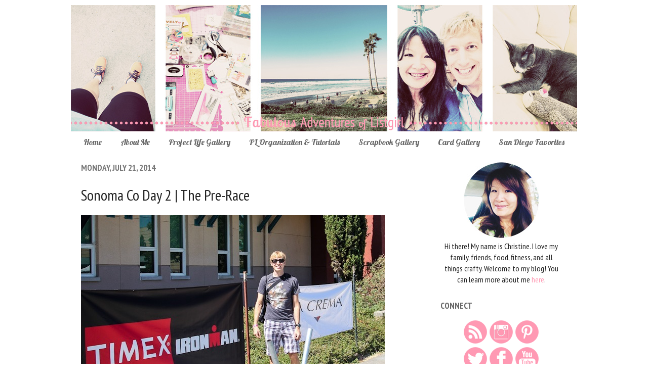

--- FILE ---
content_type: text/html; charset=UTF-8
request_url: http://www.listgirl.com/2014/07/sonoma-co-day-2-pre-race.html
body_size: 27128
content:
<!DOCTYPE html>
<html class='v2' dir='ltr' xmlns='http://www.w3.org/1999/xhtml' xmlns:b='http://www.google.com/2005/gml/b' xmlns:data='http://www.google.com/2005/gml/data' xmlns:expr='http://www.google.com/2005/gml/expr'>
<head>
<link href='https://www.blogger.com/static/v1/widgets/335934321-css_bundle_v2.css' rel='stylesheet' type='text/css'/>
<meta content='IE=EmulateIE7' http-equiv='X-UA-Compatible'/>
<meta content='width=1100' name='viewport'/>
<meta content='text/html; charset=UTF-8' http-equiv='Content-Type'/>
<meta content='blogger' name='generator'/>
<link href='http://www.listgirl.com/favicon.ico' rel='icon' type='image/x-icon'/>
<link href='http://www.listgirl.com/2014/07/sonoma-co-day-2-pre-race.html' rel='canonical'/>
<link rel="alternate" type="application/atom+xml" title="Fabulous Adventures of Listgirl - Atom" href="http://www.listgirl.com/feeds/posts/default" />
<link rel="alternate" type="application/rss+xml" title="Fabulous Adventures of Listgirl - RSS" href="http://www.listgirl.com/feeds/posts/default?alt=rss" />
<link rel="service.post" type="application/atom+xml" title="Fabulous Adventures of Listgirl - Atom" href="https://www.blogger.com/feeds/5535095/posts/default" />

<link rel="alternate" type="application/atom+xml" title="Fabulous Adventures of Listgirl - Atom" href="http://www.listgirl.com/feeds/7682466076276228443/comments/default" />
<!--Can't find substitution for tag [blog.ieCssRetrofitLinks]-->
<link href='https://blogger.googleusercontent.com/img/b/R29vZ2xl/AVvXsEhOA90LOf9Z7Ydad5HXzIffT4TuWV95cujchyLbFSUpgQAv7nZjm_nx2jytekeK0RKLJGRG4DjNyK3npKZuKDK6DtWvVZvlsS7oD9UN78XSj2uFsJ5HmnVGR9wRRr5sXHVJCUDr/?imgmax=800' rel='image_src'/>
<meta content='http://www.listgirl.com/2014/07/sonoma-co-day-2-pre-race.html' property='og:url'/>
<meta content='Sonoma Co Day 2 | The Pre-Race' property='og:title'/>
<meta content=' Our first full day in Sonoma County was all about race preparation.  Got up around 6:30am, which meant sleeping a lot!  (We went to bed at ...' property='og:description'/>
<meta content='https://blogger.googleusercontent.com/img/b/R29vZ2xl/AVvXsEhOA90LOf9Z7Ydad5HXzIffT4TuWV95cujchyLbFSUpgQAv7nZjm_nx2jytekeK0RKLJGRG4DjNyK3npKZuKDK6DtWvVZvlsS7oD9UN78XSj2uFsJ5HmnVGR9wRRr5sXHVJCUDr/w1200-h630-p-k-no-nu/?imgmax=800' property='og:image'/>
<title>Fabulous Adventures of Listgirl: Sonoma Co Day 2 | The Pre-Race</title>
<style type='text/css'>@font-face{font-family:'Lobster';font-style:normal;font-weight:400;font-display:swap;src:url(//fonts.gstatic.com/s/lobster/v32/neILzCirqoswsqX9zo-mM4MwWJXNqA.woff2)format('woff2');unicode-range:U+0460-052F,U+1C80-1C8A,U+20B4,U+2DE0-2DFF,U+A640-A69F,U+FE2E-FE2F;}@font-face{font-family:'Lobster';font-style:normal;font-weight:400;font-display:swap;src:url(//fonts.gstatic.com/s/lobster/v32/neILzCirqoswsqX9zoamM4MwWJXNqA.woff2)format('woff2');unicode-range:U+0301,U+0400-045F,U+0490-0491,U+04B0-04B1,U+2116;}@font-face{font-family:'Lobster';font-style:normal;font-weight:400;font-display:swap;src:url(//fonts.gstatic.com/s/lobster/v32/neILzCirqoswsqX9zo2mM4MwWJXNqA.woff2)format('woff2');unicode-range:U+0102-0103,U+0110-0111,U+0128-0129,U+0168-0169,U+01A0-01A1,U+01AF-01B0,U+0300-0301,U+0303-0304,U+0308-0309,U+0323,U+0329,U+1EA0-1EF9,U+20AB;}@font-face{font-family:'Lobster';font-style:normal;font-weight:400;font-display:swap;src:url(//fonts.gstatic.com/s/lobster/v32/neILzCirqoswsqX9zoymM4MwWJXNqA.woff2)format('woff2');unicode-range:U+0100-02BA,U+02BD-02C5,U+02C7-02CC,U+02CE-02D7,U+02DD-02FF,U+0304,U+0308,U+0329,U+1D00-1DBF,U+1E00-1E9F,U+1EF2-1EFF,U+2020,U+20A0-20AB,U+20AD-20C0,U+2113,U+2C60-2C7F,U+A720-A7FF;}@font-face{font-family:'Lobster';font-style:normal;font-weight:400;font-display:swap;src:url(//fonts.gstatic.com/s/lobster/v32/neILzCirqoswsqX9zoKmM4MwWJU.woff2)format('woff2');unicode-range:U+0000-00FF,U+0131,U+0152-0153,U+02BB-02BC,U+02C6,U+02DA,U+02DC,U+0304,U+0308,U+0329,U+2000-206F,U+20AC,U+2122,U+2191,U+2193,U+2212,U+2215,U+FEFF,U+FFFD;}@font-face{font-family:'PT Sans Narrow';font-style:normal;font-weight:400;font-display:swap;src:url(//fonts.gstatic.com/s/ptsansnarrow/v19/BngRUXNadjH0qYEzV7ab-oWlsbCLwR2oefDofMY.woff2)format('woff2');unicode-range:U+0460-052F,U+1C80-1C8A,U+20B4,U+2DE0-2DFF,U+A640-A69F,U+FE2E-FE2F;}@font-face{font-family:'PT Sans Narrow';font-style:normal;font-weight:400;font-display:swap;src:url(//fonts.gstatic.com/s/ptsansnarrow/v19/BngRUXNadjH0qYEzV7ab-oWlsbCCwR2oefDofMY.woff2)format('woff2');unicode-range:U+0301,U+0400-045F,U+0490-0491,U+04B0-04B1,U+2116;}@font-face{font-family:'PT Sans Narrow';font-style:normal;font-weight:400;font-display:swap;src:url(//fonts.gstatic.com/s/ptsansnarrow/v19/BngRUXNadjH0qYEzV7ab-oWlsbCIwR2oefDofMY.woff2)format('woff2');unicode-range:U+0100-02BA,U+02BD-02C5,U+02C7-02CC,U+02CE-02D7,U+02DD-02FF,U+0304,U+0308,U+0329,U+1D00-1DBF,U+1E00-1E9F,U+1EF2-1EFF,U+2020,U+20A0-20AB,U+20AD-20C0,U+2113,U+2C60-2C7F,U+A720-A7FF;}@font-face{font-family:'PT Sans Narrow';font-style:normal;font-weight:400;font-display:swap;src:url(//fonts.gstatic.com/s/ptsansnarrow/v19/BngRUXNadjH0qYEzV7ab-oWlsbCGwR2oefDo.woff2)format('woff2');unicode-range:U+0000-00FF,U+0131,U+0152-0153,U+02BB-02BC,U+02C6,U+02DA,U+02DC,U+0304,U+0308,U+0329,U+2000-206F,U+20AC,U+2122,U+2191,U+2193,U+2212,U+2215,U+FEFF,U+FFFD;}@font-face{font-family:'PT Sans Narrow';font-style:normal;font-weight:700;font-display:swap;src:url(//fonts.gstatic.com/s/ptsansnarrow/v19/BngSUXNadjH0qYEzV7ab-oWlsbg95AiIW_3CRs-2UEU.woff2)format('woff2');unicode-range:U+0460-052F,U+1C80-1C8A,U+20B4,U+2DE0-2DFF,U+A640-A69F,U+FE2E-FE2F;}@font-face{font-family:'PT Sans Narrow';font-style:normal;font-weight:700;font-display:swap;src:url(//fonts.gstatic.com/s/ptsansnarrow/v19/BngSUXNadjH0qYEzV7ab-oWlsbg95AiBW_3CRs-2UEU.woff2)format('woff2');unicode-range:U+0301,U+0400-045F,U+0490-0491,U+04B0-04B1,U+2116;}@font-face{font-family:'PT Sans Narrow';font-style:normal;font-weight:700;font-display:swap;src:url(//fonts.gstatic.com/s/ptsansnarrow/v19/BngSUXNadjH0qYEzV7ab-oWlsbg95AiLW_3CRs-2UEU.woff2)format('woff2');unicode-range:U+0100-02BA,U+02BD-02C5,U+02C7-02CC,U+02CE-02D7,U+02DD-02FF,U+0304,U+0308,U+0329,U+1D00-1DBF,U+1E00-1E9F,U+1EF2-1EFF,U+2020,U+20A0-20AB,U+20AD-20C0,U+2113,U+2C60-2C7F,U+A720-A7FF;}@font-face{font-family:'PT Sans Narrow';font-style:normal;font-weight:700;font-display:swap;src:url(//fonts.gstatic.com/s/ptsansnarrow/v19/BngSUXNadjH0qYEzV7ab-oWlsbg95AiFW_3CRs-2.woff2)format('woff2');unicode-range:U+0000-00FF,U+0131,U+0152-0153,U+02BB-02BC,U+02C6,U+02DA,U+02DC,U+0304,U+0308,U+0329,U+2000-206F,U+20AC,U+2122,U+2191,U+2193,U+2212,U+2215,U+FEFF,U+FFFD;}</style>
<style id='page-skin-1' type='text/css'><!--
/*
-----------------------------------------------
Blogger Template Style
Name:     Simple
Designer: Josh Peterson
URL:      www.noaesthetic.com
----------------------------------------------- */
/* Variable definitions
====================
<Variable name="keycolor" description="Main Color" type="color" default="#66bbdd"/>
<Group description="Page Text" selector="body">
<Variable name="body.font" description="Font" type="font"
default="normal normal 12px Arial, Tahoma, Helvetica, FreeSans, sans-serif"/>
<Variable name="body.text.color" description="Text Color" type="color" default="#222222"/>
</Group>
<Group description="Backgrounds" selector=".body-fauxcolumns-outer">
<Variable name="body.background.color" description="Outer Background" type="color" default="#66bbdd"/>
<Variable name="content.background.color" description="Main Background" type="color" default="#ffffff"/>
<Variable name="header.background.color" description="Header Background" type="color" default="transparent"/>
</Group>
<Group description="Links" selector=".main-outer">
<Variable name="link.color" description="Link Color" type="color" default="#2288bb"/>
<Variable name="link.visited.color" description="Visited Color" type="color" default="#888888"/>
<Variable name="link.hover.color" description="Hover Color" type="color" default="#33aaff"/>
</Group>
<Group description="Blog Title" selector=".header h1">
<Variable name="header.font" description="Font" type="font"
default="normal normal 60px Arial, Tahoma, Helvetica, FreeSans, sans-serif"/>
<Variable name="header.text.color" description="Title Color" type="color" default="#3399bb" />
</Group>
<Group description="Blog Description" selector=".header .description">
<Variable name="description.text.color" description="Description Color" type="color"
default="#777777" />
</Group>
<Group description="Tabs Text" selector=".tabs-inner .widget li a">
<Variable name="tabs.font" description="Font" type="font"
default="normal normal 14px Arial, Tahoma, Helvetica, FreeSans, sans-serif"/>
<Variable name="tabs.text.color" description="Text Color" type="color" default="#999999"/>
<Variable name="tabs.selected.text.color" description="Selected Color" type="color" default="#000000"/>
</Group>
<Group description="Tabs Background" selector=".tabs-outer .PageList">
<Variable name="tabs.background.color" description="Background Color" type="color" default="#f5f5f5"/>
<Variable name="tabs.selected.background.color" description="Selected Color" type="color" default="#eeeeee"/>
</Group>
<Group description="Post Title" selector="h3.post-title, .comments h4">
<Variable name="post.title.font" description="Font" type="font"
default="normal normal 22px Arial, Tahoma, Helvetica, FreeSans, sans-serif"/>
</Group>
<Group description="Date Header" selector=".date-header">
<Variable name="date.header.color" description="Text Color" type="color"
default="#222222"/>
<Variable name="date.header.background.color" description="Background Color" type="color"
default="transparent"/>
</Group>
<Group description="Post Footer" selector=".post-footer">
<Variable name="post.footer.text.color" description="Text Color" type="color" default="#666666"/>
<Variable name="post.footer.background.color" description="Background Color" type="color"
default="#f9f9f9"/>
<Variable name="post.footer.border.color" description="Shadow Color" type="color" default="#eeeeee"/>
</Group>
<Group description="Gadgets" selector="h2">
<Variable name="widget.title.font" description="Title Font" type="font"
default="normal bold 11px Arial, Tahoma, Helvetica, FreeSans, sans-serif"/>
<Variable name="widget.title.text.color" description="Title Color" type="color" default="#000000"/>
<Variable name="widget.alternate.text.color" description="Alternate Color" type="color" default="#999999"/>
</Group>
<Group description="Images" selector=".main-inner">
<Variable name="image.background.color" description="Background Color" type="color" default="#ffffff"/>
<Variable name="image.border.color" description="Border Color" type="color" default="#eeeeee"/>
<Variable name="image.text.color" description="Caption Text Color" type="color" default="#222222"/>
</Group>
<Group description="Accents" selector=".content-inner">
<Variable name="body.rule.color" description="Separator Line Color" type="color" default="#eeeeee"/>
<Variable name="tabs.border.color" description="Tabs Border Color" type="color" default="#ffffff"/>
</Group>
<Variable name="body.background" description="Body Background" type="background"
color="transparent" default="$(color) none repeat scroll top left"/>
<Variable name="body.background.override" description="Body Background Override" type="string" default=""/>
<Variable name="body.background.gradient.cap" description="Body Gradient Cap" type="url"
default="url(http://www.blogblog.com/1kt/simple/gradients_light.png)"/>
<Variable name="body.background.gradient.tile" description="Body Gradient Tile" type="url"
default="url(http://www.blogblog.com/1kt/simple/body_gradient_tile_light.png)"/>
<Variable name="content.background.color.selector" description="Content Background Color Selector" type="string" default=".content-inner"/>
<Variable name="content.padding" description="Content Padding" type="length" default="10px"/>
<Variable name="content.padding.horizontal" description="Content Horizontal Padding" type="length" default="10px"/>
<Variable name="content.shadow.spread" description="Content Shadow Spread" type="length" default="40px"/>
<Variable name="content.shadow.spread.webkit" description="Content Shadow Spread (WebKit)" type="length" default="5px"/>
<Variable name="content.shadow.spread.ie" description="Content Shadow Spread (IE)" type="length" default="10px"/>
<Variable name="main.border.width" description="Main Border Width" type="length" default="0"/>
<Variable name="header.background.gradient" description="Header Gradient" type="url" default="none"/>
<Variable name="header.shadow.offset.left" description="Header Shadow Offset Left" type="length" default="-1px"/>
<Variable name="header.shadow.offset.top" description="Header Shadow Offset Top" type="length" default="-1px"/>
<Variable name="header.shadow.spread" description="Header Shadow Spread" type="length" default="1px"/>
<Variable name="header.padding" description="Header Padding" type="length" default="30px"/>
<Variable name="header.border.size" description="Header Border Size" type="length" default="1px"/>
<Variable name="header.bottom.border.size" description="Header Bottom Border Size" type="length" default="1px"/>
<Variable name="header.border.horizontalsize" description="Header Horizontal Border Size" type="length" default="0"/>
<Variable name="description.text.size" description="Description Text Size" type="string" default="140%"/>
<Variable name="tabs.margin.top" description="Tabs Margin Top" type="length" default="0" />
<Variable name="tabs.margin.side" description="Tabs Side Margin" type="length" default="30px" />
<Variable name="tabs.background.gradient" description="Tabs Background Gradient" type="url"
default="url(http://www.blogblog.com/1kt/simple/gradients_light.png)"/>
<Variable name="tabs.border.width" description="Tabs Border Width" type="length" default="1px"/>
<Variable name="tabs.bevel.border.width" description="Tabs Bevel Border Width" type="length" default="1px"/>
<Variable name="date.header.padding" description="Date Header Padding" type="string" default="inherit"/>
<Variable name="date.header.letterspacing" description="Date Header Letter Spacing" type="string" default="inherit"/>
<Variable name="date.header.margin" description="Date Header Margin" type="string" default="inherit"/>
<Variable name="post.margin.bottom" description="Post Bottom Margin" type="length" default="25px"/>
<Variable name="image.border.small.size" description="Image Border Small Size" type="length" default="2px"/>
<Variable name="image.border.large.size" description="Image Border Large Size" type="length" default="5px"/>
<Variable name="page.width.selector" description="Page Width Selector" type="string" default=".region-inner"/>
<Variable name="page.width" description="Page Width" type="string" default="auto"/>
<Variable name="main.section.margin" description="Main Section Margin" type="length" default="15px"/>
<Variable name="main.padding" description="Main Padding" type="length" default="15px"/>
<Variable name="main.padding.top" description="Main Padding Top" type="length" default="30px"/>
<Variable name="main.padding.bottom" description="Main Padding Bottom" type="length" default="30px"/>
<Variable name="paging.background"
color="#ffffff"
description="Background of blog paging area" type="background"
default="transparent none no-repeat scroll top center"/>
<Variable name="footer.bevel" description="Bevel border length of footer" type="length" default="0"/>
<Variable name="mobile.background.overlay" description="Mobile Background Overlay" type="string"
default="transparent none repeat scroll top left"/>
<Variable name="mobile.background.size" description="Mobile Background Size" type="string" default="auto"/>
<Variable name="mobile.button.color" description="Mobile Button Color" type="color" default="#ffffff" />
<Variable name="startSide" description="Side where text starts in blog language" type="automatic" default="left"/>
<Variable name="endSide" description="Side where text ends in blog language" type="automatic" default="right"/>
*/
/* Content
----------------------------------------------- */
body {
font: normal normal 16px PT Sans Narrow;
color: #222222;
background: transparent none no-repeat scroll center center;
padding: 0 20px 20px 20px;
}
html body .region-inner {
min-width: 0;
max-width: 100%;
width: auto;
}
a:link {
text-decoration:none;
color: #ff99b3;
}
a:visited {
text-decoration:none;
color: #888888;
}
a:hover {
text-decoration:underline;
color: #fd4365;
}
.body-fauxcolumn-outer .fauxcolumn-inner {
background: transparent none repeat scroll top left;
_background-image: none;
}
.body-fauxcolumn-outer .cap-top {
position: absolute;
z-index: 1;
height: 400px;
width: 100%;
background: transparent none no-repeat scroll center center;
}
.body-fauxcolumn-outer .cap-top .cap-left {
width: 100%;
background: transparent none repeat-x scroll top left;
_background-image: none;
}
.content-outer {
-moz-box-shadow: 0 0 20px rgba(0, 0, 0, .15);
-webkit-box-shadow: 0 0 5px rgba(0, 0, 0, .15);
-goog-ms-box-shadow: 0 0 10px #333333;
box-shadow: 0 0 20px rgba(0, 0, 0, .15);
margin-bottom: 1px;
}
.content-inner {
padding: 10px 10px;
}
.content-inner {
background-color: #ffffff;
}
/* Header
----------------------------------------------- */
.header-outer {
background: #ffffff none repeat-x scroll 0 -400px;
_background-image: none;
}
.Header h1 {
font: normal normal 60px Arial, Tahoma, Helvetica, FreeSans, sans-serif;
color: #e03d5c;
text-shadow: -1px -1px 1px rgba(0, 0, 0, .2);
}
.Header h1 a {
color: #e03d5c;
}
.Header .description {
font-size: 140%;
color: #777777;
}
.header-inner .Header .titlewrapper {
padding: 22px 30px;
}
.header-inner .Header .descriptionwrapper {
padding: 0 30px;
}
/* Tabs
----------------------------------------------- */
.tabs-inner .section:first-child {
border-top: 1px solid #ffffff;
}
.tabs-inner .section:first-child ul {
margin-top: -1px;
border-top: 1px solid #ffffff;
border-left: 0 solid #ffffff;
border-right: 0 solid #ffffff;
}
.tabs-inner .widget ul {
background: #ffffff url(http://www.blogblog.com/1kt/simple/gradients_light.png) repeat-x scroll 0 -800px;
_background-image: none;
border-bottom: 1px solid #ffffff;
margin-top: 0;
margin-left: -30px;
margin-right: -30px;
}
.tabs-inner .widget li a {
display: inline-block;
padding: .6em 1em;
font: normal normal 16px Lobster;
color: #666666;
border-left: 1px solid #ffffff;
border-right: 1px solid #ffffff;
}
.tabs-inner .widget li:first-child a {
border-left: none;
}
.tabs-inner .widget li.selected a, .tabs-inner .widget li a:hover {
color: #000000;
background-color: #ff99b3;
text-decoration: none;
}
/* Columns
----------------------------------------------- */
.main-outer {
border-top: 0 solid #ffffff;
}
.fauxcolumn-left-outer .fauxcolumn-inner {
border-right: 1px solid #ffffff;
}
.fauxcolumn-right-outer .fauxcolumn-inner {
border-left: 1px solid #ffffff;
}
/* Headings
----------------------------------------------- */
h2 {
margin: 0 0 1em 0;
font: normal bold 17px PT Sans Narrow;
color: #666666;
text-transform: uppercase;
}
/* Widgets
----------------------------------------------- */
.widget .zippy {
color: #999999;
text-shadow: 2px 2px 1px rgba(0, 0, 0, .1);
}
.widget .popular-posts ul {
list-style: none;
}
/* Posts
----------------------------------------------- */
.date-header span {
background-color: #ffffff;
color: #777777;
padding: inherit;
letter-spacing: inherit;
margin: inherit;
}
.main-inner {
padding-top: 20px;
padding-bottom: 30px;
}
.main-inner .column-center-inner {
padding: 0 15px;
}
.main-inner .column-center-inner .section {
margin: 0 5px;
}
.post {
margin: 0 0 25px 0;
}
h3.post-title, .comments h4 {
font: normal normal 30px PT Sans Narrow;
margin: .75em 0 0;
}
.post-body {
font-size: 110%;
line-height: 1.4;
position: relative;
}
.post-body img, .post-body .tr-caption-container, .Profile img, .Image img,
.BlogList .item-thumbnail img {
padding: 2px;
background: #ffffff;
border: 0px solid transparent;
-moz-box-shadow: 0px 0px 0px rgba(0, 0, 0, .1);
-webkit-box-shadow: 0px 0px 0px rgba(0, 0, 0, .1);
box-shadow: 0px 0px 0px rgba(0, 0, 0, .1);
}
.post-body img, .post-body .tr-caption-container {
padding: 5px;
}
.post-body .tr-caption-container {
color: #222222;
}
.post-body .tr-caption-container img {
padding: 0;
background: transparent;
border: none;
-moz-box-shadow: 0 0 0 rgba(0, 0, 0, .1);
-webkit-box-shadow: 0 0 0 rgba(0, 0, 0, .1);
box-shadow: 0 0 0 rgba(0, 0, 0, .1);
}
.post-header {
margin: 0 0 1.5em;
line-height: 1.6;
font-size: 90%;
}
.post-footer {
margin: 20px -2px 0;
padding: 5px 10px;
color: #666666;
background-color: #f9f9f9;
border-bottom: 1px solid #eeeeee;
line-height: 1.6;
font-size: 90%;
}
#comments .comment-author {
padding-top: 1.5em;
border-top: 1px solid #ffffff;
background-position: 0 1.5em;
}
#comments .comment-author:first-child {
padding-top: 0;
border-top: none;
}
.avatar-image-container {
margin: .2em 0 0;
}
#comments .avatar-image-container img {
border: 1px solid transparent;
}
/* Accents
---------------------------------------------- */
.section-columns td.columns-cell {
border-left: 1px solid #ffffff;
}
.blog-pager {
background: transparent none no-repeat scroll top center;
}
.blog-pager-older-link, .home-link,
.blog-pager-newer-link {
background-color: #ffffff;
padding: 5px;
}
.footer-outer {
border-top: 0 dashed #bbbbbb;
}
/* Mobile
----------------------------------------------- */
body.mobile  {
background-size: auto;
}
.mobile .body-fauxcolumn-outer {
background: transparent none repeat scroll top left;
}
.mobile .body-fauxcolumn-outer .cap-top {
background-size: 100% auto;
}
.mobile .content-outer {
-webkit-box-shadow: 0 0 3px rgba(0, 0, 0, .15);
box-shadow: 0 0 3px rgba(0, 0, 0, .15);
padding: 0 20px;
}
body.mobile .AdSense {
margin: 0 -20px;
}
.mobile .tabs-inner .widget ul {
margin-left: 0;
margin-right: 0;
}
.mobile .post {
margin: 0;
}
.mobile .main-inner .column-center-inner .section {
margin: 0;
}
.mobile .date-header span {
padding: 0.1em 10px;
margin: 0 -10px;
}
.mobile h3.post-title {
margin: 0;
}
.mobile .blog-pager {
background: transparent none no-repeat scroll top center;
}
.mobile .footer-outer {
border-top: none;
}
.mobile .main-inner, .mobile .footer-inner {
background-color: #ffffff;
}
.mobile-index-contents {
color: #222222;
}
.mobile-link-button {
background-color: #ff99b3;
}
.mobile-link-button a:link, .mobile-link-button a:visited {
color: #ffffff;
}
.mobile .tabs-inner .section:first-child {
border-top: none;
}
.mobile .tabs-inner .PageList .widget-content {
background-color: #ff99b3;
color: #000000;
border-top: 1px solid #ffffff;
border-bottom: 1px solid #ffffff;
}
.mobile .tabs-inner .PageList .widget-content .pagelist-arrow {
border-left: 1px solid #ffffff;
}
#navbar {display:none};
.post-body img, .post-body .tr-caption-container, .Profile img, .Image img,
.BlogList .item-thumbnail img {
padding: none !important;
border: none !important;
-moz-box-shadow: 0px 0px 0px transparent !important;
-webkit-box-shadow: 0px 0px 0px transparent !important;
box-shadow: 0px 0px 0px transparent !important;
}#outer-wrapper {
border: 1px solid #000000;
}
#header-wrapper {
border: 1px solid #000000;
}
#main-wrapper {
border: 1px solid #000000;
}
#sidebar-wrapper {
border: 1px solid #000000;
}
#new-sidebar-wrapper {
border: 1px solid #000000;
}
#footer {
border: 1px solid #000000;
}
.content-outer { -webkit-box-shadow: none; box-shadow: none; }
.PageList {text-align:center !important;} .PageList li {float:none !important; display:inline !important;}
[css].post-body img, .post-body .tr-caption-container {
padding: 5px;
max-width: 600px;
}
[/css]
--></style>
<style id='template-skin-1' type='text/css'><!--
body {
min-width: 1020px;
}
.content-outer, .content-fauxcolumn-outer, .region-inner {
min-width: 1020px;
max-width: 1020px;
_width: 1020px;
}
.main-inner .columns {
padding-left: 0px;
padding-right: 300px;
}
.main-inner .fauxcolumn-center-outer {
left: 0px;
right: 300px;
/* IE6 does not respect left and right together */
_width: expression(this.parentNode.offsetWidth -
parseInt("0px") -
parseInt("300px") + 'px');
}
.main-inner .fauxcolumn-left-outer {
width: 0px;
}
.main-inner .fauxcolumn-right-outer {
width: 300px;
}
.main-inner .column-left-outer {
width: 0px;
right: 100%;
margin-left: -0px;
}
.main-inner .column-right-outer {
width: 300px;
margin-right: -300px;
}
#layout {
min-width: 0;
}
#layout .content-outer {
min-width: 0;
width: 800px;
}
#layout .region-inner {
min-width: 0;
width: auto;
}
--></style>
<meta content='352fe5dbfb251850c6bf9192ef08e778' name='p:domain_verify'/>
<script type='text/javascript'>
posts_no_thumb_sum = 490;
posts_thumb_sum = 400;
img_thumb_height = 160;
img_thumb_width = 240;
</script>
<script type='text/javascript'>
//<![CDATA[
function removeHtmlTag(strx,chop){
if(strx.indexOf("<")!=-1)
{
var s = strx.split("<");
for(var i=0;i<s.length;i++){
if(s[i].indexOf(">")!=-1){
s[i] = s[i].substring(s[i].indexOf(">")+1,s[i].length);
}
}
strx = s.join("");
}
chop = (chop < strx.length-1) ? chop : strx.length-2;
while(strx.charAt(chop-1)!=' ' && strx.indexOf(' ',chop)!=-1) chop++;
strx = strx.substring(0,chop-1);
return strx+'...';
}
function createSummaryAndThumb(pID, pURL, pTITLE){
var div = document.getElementById(pID);
var imgtag = "";
var img = div.getElementsByTagName("img");
var summ = posts_no_thumb_sum;
if(img.length>=1) {
imgtag = '<span class="posts-thumb" style="float:left; margin-right: 10px;"><a href="'+ pURL +'" title="'+ pTITLE+'"><img src="'+img[0].src+'" width="'+img_thumb_width+'px" height="'+img_thumb_height+'px" /></a></span>';
summ = posts_thumb_sum;
}

var summary = imgtag + '<div>' + removeHtmlTag(div.innerHTML,summ) + '</div>';
div.innerHTML = summary;
}
//]]>
</script>
<link href='https://www.blogger.com/dyn-css/authorization.css?targetBlogID=5535095&amp;zx=16b6d6b6-cc55-4e18-bf77-0ddea3530c38' media='none' onload='if(media!=&#39;all&#39;)media=&#39;all&#39;' rel='stylesheet'/><noscript><link href='https://www.blogger.com/dyn-css/authorization.css?targetBlogID=5535095&amp;zx=16b6d6b6-cc55-4e18-bf77-0ddea3530c38' rel='stylesheet'/></noscript>
<meta name='google-adsense-platform-account' content='ca-host-pub-1556223355139109'/>
<meta name='google-adsense-platform-domain' content='blogspot.com'/>

</head>
<link href='http://resources.listgirldesigns.com/blog/favicon.png' rel='shortcut icon'/>
<link href='http://resources.listgirldesigns.com/blog/favicon.png' rel='icon'/>
<body class='loading'>
<div class='navbar section' id='navbar'><div class='widget Navbar' data-version='1' id='Navbar1'><script type="text/javascript">
    function setAttributeOnload(object, attribute, val) {
      if(window.addEventListener) {
        window.addEventListener('load',
          function(){ object[attribute] = val; }, false);
      } else {
        window.attachEvent('onload', function(){ object[attribute] = val; });
      }
    }
  </script>
<div id="navbar-iframe-container"></div>
<script type="text/javascript" src="https://apis.google.com/js/platform.js"></script>
<script type="text/javascript">
      gapi.load("gapi.iframes:gapi.iframes.style.bubble", function() {
        if (gapi.iframes && gapi.iframes.getContext) {
          gapi.iframes.getContext().openChild({
              url: 'https://www.blogger.com/navbar/5535095?po\x3d7682466076276228443\x26origin\x3dhttp://www.listgirl.com',
              where: document.getElementById("navbar-iframe-container"),
              id: "navbar-iframe"
          });
        }
      });
    </script><script type="text/javascript">
(function() {
var script = document.createElement('script');
script.type = 'text/javascript';
script.src = '//pagead2.googlesyndication.com/pagead/js/google_top_exp.js';
var head = document.getElementsByTagName('head')[0];
if (head) {
head.appendChild(script);
}})();
</script>
</div></div>
<div class='body-fauxcolumns'>
<div class='fauxcolumn-outer body-fauxcolumn-outer'>
<div class='cap-top'>
<div class='cap-left'></div>
<div class='cap-right'></div>
</div>
<div class='fauxborder-left'>
<div class='fauxborder-right'></div>
<div class='fauxcolumn-inner'>
</div>
</div>
<div class='cap-bottom'>
<div class='cap-left'></div>
<div class='cap-right'></div>
</div>
</div>
</div>
<div class='content'>
<div class='content-fauxcolumns'>
<div class='fauxcolumn-outer content-fauxcolumn-outer'>
<div class='cap-top'>
<div class='cap-left'></div>
<div class='cap-right'></div>
</div>
<div class='fauxborder-left'>
<div class='fauxborder-right'></div>
<div class='fauxcolumn-inner'>
</div>
</div>
<div class='cap-bottom'>
<div class='cap-left'></div>
<div class='cap-right'></div>
</div>
</div>
</div>
<div class='content-outer'>
<div class='content-cap-top cap-top'>
<div class='cap-left'></div>
<div class='cap-right'></div>
</div>
<div class='fauxborder-left content-fauxborder-left'>
<div class='fauxborder-right content-fauxborder-right'></div>
<div class='content-inner'>
<header>
<div class='header-outer'>
<div class='header-cap-top cap-top'>
<div class='cap-left'></div>
<div class='cap-right'></div>
</div>
<div class='fauxborder-left header-fauxborder-left'>
<div class='fauxborder-right header-fauxborder-right'></div>
<div class='region-inner header-inner'>
<div class='header section' id='header'><div class='widget Header' data-version='1' id='Header1'>
<div id='header-inner'>
<a href='http://www.listgirl.com/' style='display: block'>
<img alt='Fabulous Adventures of Listgirl' height='250px; ' id='Header1_headerimg' src='https://blogger.googleusercontent.com/img/b/R29vZ2xl/AVvXsEiJVNT_OdDEmd6vFjNcUIjH-sIv43VFMv0H6htkabg92EDD-XTk8unozGz7LCYufy9GUbEjUXWVw6RYlVe1NAevHzAb1fOArbQx-_VTmFgyRHRNLT_QzHLrwfCSC8w3V0-FQM_O/s1600/20150111_blog_header_PoolPartyFlirt_1000.jpg' style='display: block' width='1000px; '/>
</a>
</div>
</div></div>
</div>
</div>
<div class='header-cap-bottom cap-bottom'>
<div class='cap-left'></div>
<div class='cap-right'></div>
</div>
</div>
</header>
<div class='tabs-outer'>
<div class='tabs-cap-top cap-top'>
<div class='cap-left'></div>
<div class='cap-right'></div>
</div>
<div class='fauxborder-left tabs-fauxborder-left'>
<div class='fauxborder-right tabs-fauxborder-right'></div>
<div class='region-inner tabs-inner'>
<div class='tabs section' id='crosscol'><div class='widget PageList' data-version='1' id='PageList1'>
<div class='widget-content'>
<ul>
<li>
<a href='http://www.listgirl.com/'>Home</a>
</li>
<li>
<a href='http://www.listgirl.com/p/about-me.html'>About Me</a>
</li>
<li>
<a href='http://www.listgirl.com/p/project-life-gallery.html'>Project Life Gallery</a>
</li>
<li>
<a href='http://www.listgirl.com/p/blog-page.html'>PL Organization &amp; Tutorials</a>
</li>
<li>
<a href='http://www.listgirl.com/p/scrapbook-gallery.html'>Scrapbook Gallery</a>
</li>
<li>
<a href='http://www.listgirl.com/p/card-gallery.html'>Card Gallery</a>
</li>
<li>
<a href='http://www.listgirl.com/p/san-diego-favorites.html'>San Diego Favorites</a>
</li>
</ul>
<div class='clear'></div>
</div>
</div></div>
<div class='tabs no-items section' id='crosscol-overflow'></div>
</div>
</div>
<div class='tabs-cap-bottom cap-bottom'>
<div class='cap-left'></div>
<div class='cap-right'></div>
</div>
</div>
<div class='main-outer'>
<div class='main-cap-top cap-top'>
<div class='cap-left'></div>
<div class='cap-right'></div>
</div>
<div class='fauxborder-left main-fauxborder-left'>
<div class='fauxborder-right main-fauxborder-right'></div>
<div class='region-inner main-inner'>
<div class='columns fauxcolumns'>
<div class='fauxcolumn-outer fauxcolumn-center-outer'>
<div class='cap-top'>
<div class='cap-left'></div>
<div class='cap-right'></div>
</div>
<div class='fauxborder-left'>
<div class='fauxborder-right'></div>
<div class='fauxcolumn-inner'>
</div>
</div>
<div class='cap-bottom'>
<div class='cap-left'></div>
<div class='cap-right'></div>
</div>
</div>
<div class='fauxcolumn-outer fauxcolumn-left-outer'>
<div class='cap-top'>
<div class='cap-left'></div>
<div class='cap-right'></div>
</div>
<div class='fauxborder-left'>
<div class='fauxborder-right'></div>
<div class='fauxcolumn-inner'>
</div>
</div>
<div class='cap-bottom'>
<div class='cap-left'></div>
<div class='cap-right'></div>
</div>
</div>
<div class='fauxcolumn-outer fauxcolumn-right-outer'>
<div class='cap-top'>
<div class='cap-left'></div>
<div class='cap-right'></div>
</div>
<div class='fauxborder-left'>
<div class='fauxborder-right'></div>
<div class='fauxcolumn-inner'>
</div>
</div>
<div class='cap-bottom'>
<div class='cap-left'></div>
<div class='cap-right'></div>
</div>
</div>
<!-- corrects IE6 width calculation -->
<div class='columns-inner'>
<div class='column-center-outer'>
<div class='column-center-inner'>
<div class='main section' id='main'><div class='widget Blog' data-version='1' id='Blog1'>
<div class='blog-posts hfeed'>

          <div class="date-outer">
        
<h2 class='date-header'><span>Monday, July 21, 2014</span></h2>

          <div class="date-posts">
        
<div class='post-outer'>
<div class='post hentry'>
<a name='7682466076276228443'></a>
<h3 class='post-title entry-title'>
Sonoma Co Day 2 | The Pre-Race
</h3>
<div class='post-header'>
<div class='post-header-line-1'></div>
</div>
<div class='post-body entry-content' id='post-body-7682466076276228443'>
<p><img alt="20140712-IMG_3673_blog" border="0" height="400" src="https://blogger.googleusercontent.com/img/b/R29vZ2xl/AVvXsEhOA90LOf9Z7Ydad5HXzIffT4TuWV95cujchyLbFSUpgQAv7nZjm_nx2jytekeK0RKLJGRG4DjNyK3npKZuKDK6DtWvVZvlsS7oD9UN78XSj2uFsJ5HmnVGR9wRRr5sXHVJCUDr/?imgmax=800" style="border-top: 0px; border-right: 0px; background-image: none; border-bottom: 0px; padding-top: 0px; padding-left: 0px; border-left: 0px; display: inline; padding-right: 0px" title="20140712-IMG_3673_blog" width="600"></p> <p>Our first full day in Sonoma County was all about race preparation.&nbsp; Got up around 6:30am, which meant sleeping a lot!&nbsp; (We went to bed at like 9pm due to getting up at 3:30am for the trip.)&nbsp; We got dressed and went over to <a href="http://www.holeinthewallsebastopol.com/" target="_blank">Hole In The Wall</a> down the street for breakfast.&nbsp; They were supposed to open at 7am.&nbsp; We got there at 7:10 and we were one of three parties waiting outside for the waitress to unlock the door.&nbsp; It was a nice little place.&nbsp;&nbsp; <p><img alt="20140712-2014-07-12 07.40.51_blog" border="0" height="600" src="https://blogger.googleusercontent.com/img/b/R29vZ2xl/AVvXsEgqXHUsV9iw7pQjWVcJGSfbKZNxmzMMfR05P0748wpHNvO4q2vqpYn4kyKWrGi35WXFIdpMV5Y8_Oju9DBLnbho5ObGLEFuXqvy-iAao05VEGzbt26hj0u47_DRZ27fG8MAlcsl/?imgmax=800" style="border-top: 0px; border-right: 0px; background-image: none; border-bottom: 0px; padding-top: 0px; padding-left: 0px; border-left: 0px; display: inline; padding-right: 0px" title="20140712-2014-07-12 07.40.51_blog" width="450"> <p>I got the mushroom &amp; potato scramble with poached eggs and a biscuit.&nbsp;&nbsp; <p><img alt="20140712-2014-07-12 07.42.00_blog" border="0" height="450" src="https://blogger.googleusercontent.com/img/b/R29vZ2xl/AVvXsEi2RfR_2wEYeIyk94wN74Ca2_g6KR6omVaXWt8joFHpMYeioVd9HAgYVWYXudN0Q90bzY2D2YkENqdqs2PZKYIVSbUPtCeYdly5ExsFnAqivusrqC-oLCp79wP2JLaLpMPgW_ju/?imgmax=800" style="border-top: 0px; border-right: 0px; background-image: none; border-bottom: 0px; padding-top: 0px; padding-left: 0px; border-left: 0px; display: inline; padding-right: 0px" title="20140712-2014-07-12 07.42.00_blog" width="600"> <p>It was all good, but the biscuit was <u>really</u> good.&nbsp; Todd got some sort of apple cinnamon special Belgian pancake that was super-thick.&nbsp; The coffee was very good. <p><img alt="20140712-2014-07-12 07.40.44_blog" border="0" height="600" src="https://blogger.googleusercontent.com/img/b/R29vZ2xl/AVvXsEhLjoiePVTaWFZDLdMDI_9e-u8RXZMu1CiPtKM2op7DsOrcZFxTi-nkjMeVinL8tABWu2uS1eZfEUQJldbNydYdgrcIeLXp_ZhGck4SoYmKlO89bgNwJ4gpIOjsuZQfp9wcG41M/?imgmax=800" style="border-top: 0px; border-right: 0px; background-image: none; border-bottom: 0px; padding-top: 0px; padding-left: 0px; border-left: 0px; display: inline; padding-right: 0px" title="20140712-2014-07-12 07.40.44_blog" width="450"> <p>After breakfast we hurried and showered so we could leave at around 8:50 to go to Winsor High School for the Vineman course overview talk at 9:30.&nbsp; We got there with plenty of parking left.&nbsp; We waited to get into the gym for the talk.&nbsp; Once we found seats in the bleachers, we saw Mick, Cat, and Steve so we waved them over to sit by us.&nbsp;&nbsp; <p><img alt="20140712-2014-07-12 09.33.32_blog" border="0" height="450" src="https://blogger.googleusercontent.com/img/b/R29vZ2xl/AVvXsEhahiSQvO8zLB4hQPZo_vyzFtMYINUwjdaTyTcx8_phUld_N29FQ_hDrTcHSNCetQiFph7Dfx3jfoNgVHCb2xHyYbDtM-cx6YkZk34EnGi61UAR4Ab3G5nxOi25QYuTivSJQwc4/?imgmax=800" style="border-top: 0px; border-right: 0px; background-image: none; border-bottom: 0px; padding-top: 0px; padding-left: 0px; border-left: 0px; display: inline; padding-right: 0px" title="20140712-2014-07-12 09.33.32_blog" width="600"> <p>The course talk and video was very entertaining.&nbsp; Then we went out to the packet pickup line.&nbsp; We met Cat's family.&nbsp; We chatted while waiting for them to pick up their bibs, and then their tshirts.&nbsp; It took a while but finally everyone was good to go.&nbsp;&nbsp; <p><img alt="20140712-2014-07-12 10.24.04_blog" border="0" height="450" src="https://blogger.googleusercontent.com/img/b/R29vZ2xl/AVvXsEh0LpZLj-vN6rVqi_mpeSfVW_mNlAZisXUyrqbTBf_Bi9zn1FsgE8Pjf2Zrd57MlpX2jEdi_XPpD0ujorhyV5L1G54f8gaEE1l_pR2AM-JnltwrcVjC95GCw8RUgVNNYdwT_WnZ/?imgmax=800" style="border-top: 0px; border-right: 0px; background-image: none; border-bottom: 0px; padding-top: 0px; padding-left: 0px; border-left: 0px; display: inline; padding-right: 0px" title="20140712-2014-07-12 10.24.04_blog" width="600"> <p><img alt="20140712-2014-07-12 10.29.41_blog" border="0" height="600" src="https://blogger.googleusercontent.com/img/b/R29vZ2xl/AVvXsEgLwGsFnyzYYm9JoBfhpKi-krYa2_8xBZ5HG-LtbWRG3hm6mTo89F_DBtwsRN9vEsFWvtf7JyFFdbSj3jfbPfqlIoUEoiRKZGLzAzPhBFg9ok65ZBcUFsM-yUtAamCSRduWvBE4/?imgmax=800" style="border-top: 0px; border-right: 0px; background-image: none; border-bottom: 0px; padding-top: 0px; padding-left: 0px; border-left: 0px; display: inline; padding-right: 0px" title="20140712-2014-07-12 10.29.41_blog" width="450"> <p>The boys went over to Transition 2 to set up their bike-to-run gear.&nbsp;&nbsp; <p><img alt="20140712-IMG_3672_blog" border="0" height="600" src="https://blogger.googleusercontent.com/img/b/R29vZ2xl/AVvXsEhbsobCq3GcAs1B793pDlzkhfRVrPkgCkHKY1iDNKnLyCkoJr9poV6SCfJad4lrU1wVZm8Y3ark_mQXKhmKDi_iWLaeGrzycDDZWN7Yycw_mtc0iqGXH47OSLD810ER3voy0SSc/?imgmax=800" style="border-top: 0px; border-right: 0px; background-image: none; border-bottom: 0px; padding-top: 0px; padding-left: 0px; border-left: 0px; display: inline; padding-right: 0px" title="20140712-IMG_3672_blog" width="400"> <p>Todd forgot his towel in the car so he went to get it.&nbsp; Vineman has 2500 participants and sold out in under 4 minutes!&nbsp; We went to the Expo and Todd bought a Vineman bike jersey. <p>After the Expo, we met up with the gang at old town Winsor.&nbsp;&nbsp; <p><img alt="20140712-2014-07-12 11.32.18_blog" border="0" height="450" src="https://blogger.googleusercontent.com/img/b/R29vZ2xl/AVvXsEjbPJ-sj9bzv2vyQT4EoUHcv7W6lpc3jy9hwV6UvCAM4L8uO3HolSLgwmmsL_FCvqR1gSOq9S44zRAMSnmOp2wUflgJ89baWeQBNGWY1fBGFOVqSM5uh4WAT7fQCYr44E46uAbk/?imgmax=800" style="border-top: 0px; border-right: 0px; background-image: none; border-bottom: 0px; padding-top: 0px; padding-left: 0px; border-left: 0px; display: inline; padding-right: 0px" title="20140712-2014-07-12 11.32.18_blog" width="600"> <p>We walked around a bit, then we went to eat lunch at <a href="http://www.kcsdowntowngrill.com/" target="_blank">KC's Downtown Grill</a>.&nbsp; We all sat at one big table.&nbsp;&nbsp; <p><img alt="20140712-2014-07-12 15.34.11_blog" border="0" height="450" src="https://blogger.googleusercontent.com/img/b/R29vZ2xl/AVvXsEhhHPjhXPOOybztqsFsfpPIBVLf_WbyfoZapglvcHY9TKO19E-m1TPFhVBWSP2sKUxw_8JbycxSRtEFO9Rhf4nMC6PZRXthjLUm7g5SZ5EMUTiMvS9GILjdGOpKGRKr_sRN9RFj/?imgmax=800" style="border-top: 0px; border-right: 0px; background-image: none; border-bottom: 0px; padding-top: 0px; padding-left: 0px; border-left: 0px; display: inline; padding-right: 0px" title="20140712-2014-07-12 15.34.11_blog" width="600"> <p>The food came really fast. I had crab cake salad with avocado slices.&nbsp;&nbsp; <p><img alt="20140712-2014-07-12 12.02.00_blog" border="0" height="600" src="https://blogger.googleusercontent.com/img/b/R29vZ2xl/AVvXsEiJ9ZNTRo-J3khnzkAvdjWrGYB1hk4JQN5l1LAy36Zq4FLtHDM5fjpYEJ5TkZYhHia6H_qlx_9iQn27fz_OTNRzaE-9w3GxPMeXeITuajyOi4BLFmuddj6VePAs_SxfeXGigEyb/?imgmax=800" style="border-top: 0px; border-right: 0px; background-image: none; border-bottom: 0px; padding-top: 0px; padding-left: 0px; border-left: 0px; display: inline; padding-right: 0px" title="20140712-2014-07-12 12.02.00_blog" width="450"> <p>Todd had steak salad.&nbsp; It was decent but not super great.&nbsp;&nbsp; <p><img alt="20140712-2014-07-12 12.01.54_blog" border="0" height="600" src="https://blogger.googleusercontent.com/img/b/R29vZ2xl/AVvXsEgsxttYKYOjNCoYulHofBlR1Bhv0Oaw6PWCCpUGmBDF0V4FHlrc-0qSmi-Kb6-E4Gh3fx062wfqXvTdST3UCSpETu8LOpFceyTJnwM0N2a0NAsXkb0a84zPbGCUTWjqZVPT6MXb/?imgmax=800" style="border-top: 0px; border-right: 0px; background-image: none; border-bottom: 0px; padding-top: 0px; padding-left: 0px; border-left: 0px; display: inline; padding-right: 0px" title="20140712-2014-07-12 12.01.54_blog" width="450"> <p>After lunch, we parted ways and Todd and I drove to <a href="http://siduri.com/" target="_blank">Siduri Winery</a> for our 1:00 tasting appointment.&nbsp; Nora was our salesperson and hostess.&nbsp; She was very nice and explained where each wine's grapes came from.&nbsp; It was fascinating.&nbsp; Somehow the only photo we took at the winery was this one!&nbsp; :( <p><img alt="20140712-2014-07-12 12.56.50_blog" border="0" height="450" src="https://blogger.googleusercontent.com/img/b/R29vZ2xl/AVvXsEhau57pSNO6u175MfB2h0ABggVYfGicUpP2Ufhdg0AdT8bAd0CKkFhB46WKoFPQKkfXkztlbR9apRTkir2e_HJv4X4mhjfbScfsz0IYHEIr46UbXumPjlpS9o43CN3I2LmIxbJp/?imgmax=800" style="border-top: 0px; border-right: 0px; background-image: none; border-bottom: 0px; padding-top: 0px; padding-left: 0px; border-left: 0px; display: inline; padding-right: 0px" title="20140712-2014-07-12 12.56.50_blog" width="600"> <p>The wines we tasted.&nbsp; Don&#8217;t worry, she only gave a very little bit of each wine, plus we poured most of them into the discard container after a sip or two. <p><img alt="20140712_Siduri" border="0" height="780" src="https://blogger.googleusercontent.com/img/b/R29vZ2xl/AVvXsEi3O_8UNeXlzZUF2pvEY-9_l8VbmZkq5sZ6UTfV1R-ltLzkFlbpJwjK__R3c8J7m2xjdxwd4DXkB8bABYPGtffySt22tpgHgTeTxtIMl64EIYmYvke0SZ2MMcKi6_u5C_HYgfy2/?imgmax=800" style="border-top: 0px; border-right: 0px; background-image: none; border-bottom: 0px; padding-top: 0px; padding-left: 0px; border-left: 0px; display: inline; padding-right: 0px" title="20140712_Siduri" width="600"> <p>Todd liked the Zinfandel and the mixed Pinot Noir (extra pouring that wasn&#8217;t on the list).&nbsp; I liked the dessert wine.&nbsp; So we bought 2 Zinfandels, and one each of the other ones. <p>After the winery, we went to get gas and found out where the nearby O'Reilly's Auto Parts was.&nbsp; It was only a few blocks away on Mendocino Ave in Santa Rosa.&nbsp; This really nice guy named Tony helped us a lot.&nbsp; He called around different Subaru-specialized mechanics to see if they were open, but they were not.&nbsp; He called another contact and she said Subaru makes all the dashboard lights come on so you don't ignore it.&nbsp; Tony thought it was a voltage or alternator problem, which we feared.&nbsp; He got a voltage tester and we tested the battery.&nbsp; It was normal and nothing wrong with it.&nbsp; Then he told us that we could go down the street to Oilspot Oil Change and this really nice guy named John helped us with reading the diagnostic code on the car.&nbsp; He did it all for free.&nbsp; He printed it out and told us that it was minor gas evaporative leakage.&nbsp; Just what Google and the Subaru forums told us when we googled it on the road yesterday!&nbsp; We went back to O'Reilly to tell Tony and he was surprised.&nbsp; He gave us a gas cap to try on and Todd started the car 11 times to try to get the lights to go away.&nbsp; It didn't happen.&nbsp; But we were confident it was nothing serious and bought the gas cap for $10.&nbsp; Tony gave us phone numbers for a couple of auto repair shops if we need to go on Monday.&nbsp; Big shoutouts to both Tony at O&#8217;Reilly and John at Oilstop in Santa Rosa.&nbsp; Couldn&#8217;t have met nicer guys willing to help a possibly stranded road-tripping tourist! <p>After that we went back to the hotel and relaxed.&nbsp; Then we had to find a place to eat for dinner.&nbsp; There weren&#8217;t very many good places to eat in Sebastopol.&nbsp; (Very small town.) Todd found a place called Woodruff's that looked good.&nbsp; We walked over and it was closed due to family wedding.&nbsp; :(&nbsp; It took us a while to Yelp and find another place to eat.&nbsp; We ended up at an Asian fusion place called <a href="http://www.eightcuisineandwine.com/" target="_blank">Eight</a>.&nbsp; We had pork potstickers for appetizer.&nbsp; Todd had Mongolian steak with brown rice. <p><img alt="20140712-2014-07-12 18.09.36_blog" border="0" height="600" src="https://blogger.googleusercontent.com/img/b/R29vZ2xl/AVvXsEiem-fuCASlky37TK4Kqz4pDqZW4FFKBGMM4ZxkH6dqyJ1ZUx_VSSBpZxjiAF0CvKhD-jESl0rNZdHkub5GY6-tLiRuLluoc8G7ecSjjK97w3JLEPvg5OcsU21QNT3xi7ZvgjPs/?imgmax=800" style="border-top: 0px; border-right: 0px; background-image: none; border-bottom: 0px; padding-top: 0px; padding-left: 0px; border-left: 0px; display: inline; padding-right: 0px" title="20140712-2014-07-12 18.09.36_blog" width="450"> <p><img alt="20140712-2014-07-12 18.09.44_blog" border="0" height="600" src="https://blogger.googleusercontent.com/img/b/R29vZ2xl/AVvXsEib-szeljT220JsJ2odH4GXmloKtQvUrYp4D_OJ77uEz8iXamq6DJH6EjqnkRYU4E8Ys3azbU9sybrOfC5KDDoTg5zAawV2US037FgaVuXH_bvm56zya4i5NHcPUMTrnXST8niQ/?imgmax=800" style="border-top: 0px; border-right: 0px; background-image: none; border-bottom: 0px; padding-top: 0px; padding-left: 0px; border-left: 0px; display: inline; padding-right: 0px" title="20140712-2014-07-12 18.09.44_blog" width="450"> <p>I had chow mein with shrimp.&nbsp; It was rather good.&nbsp;&nbsp; <p><img alt="20140712-01836668b15646ef3bec5242e1a0040d756532d8b9_00001_blog" border="0" height="600" src="https://blogger.googleusercontent.com/img/b/R29vZ2xl/AVvXsEjYHfs5h9tuFB69NJhKOBGD_MtPCwSvakB9L_mibes7gbFEb2aN-ofrvUMf-FQwyZcUyjkNetj08nlHC7lIvA9OCzeU3htiH4Rg5ETsEtQD369zKsb4mT7fNdiFdXOR1LQWZRVL/?imgmax=800" style="border-top: 0px; border-right: 0px; background-image: none; border-bottom: 0px; padding-top: 0px; padding-left: 0px; border-left: 0px; display: inline; padding-right: 0px" title="20140712-01836668b15646ef3bec5242e1a0040d756532d8b9_00001_blog" width="450"> <p>After dinner we just hung out in the hotel and watched "Friday Night Lights" movie on TV.&nbsp; Had to go to sleep early for the Ironman race the next morning! <p>PS &#8211; If you wonder how I can remember all the details of our trip&#8230; I ALWAYS type up notes in <a href="http://www.evernote.com" target="_blank">Evernote</a> every night while on a trip, so that the details are fresh in my mind still.&nbsp; I find that even the next day or two days later, I&#8217;ve forgotten a lot of the details.&nbsp; The details are what I relish when I go back and read my trip blog posts, so I don&#8217;t skip them when I&#8217;m typing it out every night while on the trip.&nbsp; :)</p>  
<div style='clear: both;'></div>
</div>
<div class='post-footer'>
<div class='post-footer-line post-footer-line-1'><span class='post-author vcard'>
Posted by
<span class='fn'>listgirl</span>
</span>
<span class='post-timestamp'>
at
<a class='timestamp-link' href='http://www.listgirl.com/2014/07/sonoma-co-day-2-pre-race.html' rel='bookmark' title='permanent link'><abbr class='published' title='2014-07-21T05:00:00-07:00'>5:00 AM</abbr></a>
</span>
<span class='post-comment-link'>
</span>
<span class='post-icons'>
<span class='item-control blog-admin pid-1562694506'>
<a href='https://www.blogger.com/post-edit.g?blogID=5535095&postID=7682466076276228443&from=pencil' title='Edit Post'>
<img alt='' class='icon-action' height='18' src='https://resources.blogblog.com/img/icon18_edit_allbkg.gif' width='18'/>
</a>
</span>
</span>
<span class='post-backlinks post-comment-link'>
</span>
</div>
<div class='post-footer-line post-footer-line-2'><span class='post-labels'>
Labels:
<a href='http://www.listgirl.com/search/label/%23summer' rel='tag'>#summer</a>,
<a href='http://www.listgirl.com/search/label/Food' rel='tag'>Food</a>,
<a href='http://www.listgirl.com/search/label/Friends' rel='tag'>Friends</a>,
<a href='http://www.listgirl.com/search/label/Travel' rel='tag'>Travel</a>
</span>
</div>
<div class='post-footer-line post-footer-line-3'><span class='post-location'>
</span>
</div>
</div>
</div>
<div class='comments' id='comments'>
<a name='comments'></a>
<h4>2 comments:</h4>
<div class='comments-content'>
<script async='async' src='' type='text/javascript'></script>
<script type='text/javascript'>
    (function() {
      var items = null;
      var msgs = null;
      var config = {};

// <![CDATA[
      var cursor = null;
      if (items && items.length > 0) {
        cursor = parseInt(items[items.length - 1].timestamp) + 1;
      }

      var bodyFromEntry = function(entry) {
        var text = (entry &&
                    ((entry.content && entry.content.$t) ||
                     (entry.summary && entry.summary.$t))) ||
            '';
        if (entry && entry.gd$extendedProperty) {
          for (var k in entry.gd$extendedProperty) {
            if (entry.gd$extendedProperty[k].name == 'blogger.contentRemoved') {
              return '<span class="deleted-comment">' + text + '</span>';
            }
          }
        }
        return text;
      }

      var parse = function(data) {
        cursor = null;
        var comments = [];
        if (data && data.feed && data.feed.entry) {
          for (var i = 0, entry; entry = data.feed.entry[i]; i++) {
            var comment = {};
            // comment ID, parsed out of the original id format
            var id = /blog-(\d+).post-(\d+)/.exec(entry.id.$t);
            comment.id = id ? id[2] : null;
            comment.body = bodyFromEntry(entry);
            comment.timestamp = Date.parse(entry.published.$t) + '';
            if (entry.author && entry.author.constructor === Array) {
              var auth = entry.author[0];
              if (auth) {
                comment.author = {
                  name: (auth.name ? auth.name.$t : undefined),
                  profileUrl: (auth.uri ? auth.uri.$t : undefined),
                  avatarUrl: (auth.gd$image ? auth.gd$image.src : undefined)
                };
              }
            }
            if (entry.link) {
              if (entry.link[2]) {
                comment.link = comment.permalink = entry.link[2].href;
              }
              if (entry.link[3]) {
                var pid = /.*comments\/default\/(\d+)\?.*/.exec(entry.link[3].href);
                if (pid && pid[1]) {
                  comment.parentId = pid[1];
                }
              }
            }
            comment.deleteclass = 'item-control blog-admin';
            if (entry.gd$extendedProperty) {
              for (var k in entry.gd$extendedProperty) {
                if (entry.gd$extendedProperty[k].name == 'blogger.itemClass') {
                  comment.deleteclass += ' ' + entry.gd$extendedProperty[k].value;
                } else if (entry.gd$extendedProperty[k].name == 'blogger.displayTime') {
                  comment.displayTime = entry.gd$extendedProperty[k].value;
                }
              }
            }
            comments.push(comment);
          }
        }
        return comments;
      };

      var paginator = function(callback) {
        if (hasMore()) {
          var url = config.feed + '?alt=json&v=2&orderby=published&reverse=false&max-results=50';
          if (cursor) {
            url += '&published-min=' + new Date(cursor).toISOString();
          }
          window.bloggercomments = function(data) {
            var parsed = parse(data);
            cursor = parsed.length < 50 ? null
                : parseInt(parsed[parsed.length - 1].timestamp) + 1
            callback(parsed);
            window.bloggercomments = null;
          }
          url += '&callback=bloggercomments';
          var script = document.createElement('script');
          script.type = 'text/javascript';
          script.src = url;
          document.getElementsByTagName('head')[0].appendChild(script);
        }
      };
      var hasMore = function() {
        return !!cursor;
      };
      var getMeta = function(key, comment) {
        if ('iswriter' == key) {
          var matches = !!comment.author
              && comment.author.name == config.authorName
              && comment.author.profileUrl == config.authorUrl;
          return matches ? 'true' : '';
        } else if ('deletelink' == key) {
          return config.baseUri + '/comment/delete/'
               + config.blogId + '/' + comment.id;
        } else if ('deleteclass' == key) {
          return comment.deleteclass;
        }
        return '';
      };

      var replybox = null;
      var replyUrlParts = null;
      var replyParent = undefined;

      var onReply = function(commentId, domId) {
        if (replybox == null) {
          // lazily cache replybox, and adjust to suit this style:
          replybox = document.getElementById('comment-editor');
          if (replybox != null) {
            replybox.height = '250px';
            replybox.style.display = 'block';
            replyUrlParts = replybox.src.split('#');
          }
        }
        if (replybox && (commentId !== replyParent)) {
          replybox.src = '';
          document.getElementById(domId).insertBefore(replybox, null);
          replybox.src = replyUrlParts[0]
              + (commentId ? '&parentID=' + commentId : '')
              + '#' + replyUrlParts[1];
          replyParent = commentId;
        }
      };

      var hash = (window.location.hash || '#').substring(1);
      var startThread, targetComment;
      if (/^comment-form_/.test(hash)) {
        startThread = hash.substring('comment-form_'.length);
      } else if (/^c[0-9]+$/.test(hash)) {
        targetComment = hash.substring(1);
      }

      // Configure commenting API:
      var configJso = {
        'maxDepth': config.maxThreadDepth
      };
      var provider = {
        'id': config.postId,
        'data': items,
        'loadNext': paginator,
        'hasMore': hasMore,
        'getMeta': getMeta,
        'onReply': onReply,
        'rendered': true,
        'initComment': targetComment,
        'initReplyThread': startThread,
        'config': configJso,
        'messages': msgs
      };

      var render = function() {
        if (window.goog && window.goog.comments) {
          var holder = document.getElementById('comment-holder');
          window.goog.comments.render(holder, provider);
        }
      };

      // render now, or queue to render when library loads:
      if (window.goog && window.goog.comments) {
        render();
      } else {
        window.goog = window.goog || {};
        window.goog.comments = window.goog.comments || {};
        window.goog.comments.loadQueue = window.goog.comments.loadQueue || [];
        window.goog.comments.loadQueue.push(render);
      }
    })();
// ]]>
  </script>
<div id='comment-holder'>
<div class="comment-thread toplevel-thread"><ol id="top-ra"><li class="comment" id="c6250512766960182960"><div class="avatar-image-container"><img src="//4.bp.blogspot.com/-5ORC4CLF3no/ZWUK0ToLKEI/AAAAAAAAIqE/rx5IssnELaYCZQgzJVLymsCyn0srzssHQCK4BGAYYCw/s35/IMG_E2193.jpg" alt=""/></div><div class="comment-block"><div class="comment-header"><cite class="user"><a href="https://www.blogger.com/profile/04377440606704745517" rel="nofollow">Anne</a></cite><span class="icon user "></span><span class="datetime secondary-text"><a rel="nofollow" href="http://www.listgirl.com/2014/07/sonoma-co-day-2-pre-race.html?showComment=1405965178913#c6250512766960182960">7/21/2014 10:52 AM</a></span></div><p class="comment-content">Gosh do I hate Blogger - it ate my very long comment.<br><br>Love your travel reports, Christine. We had a private tour of Siduri a few years ago and were amazed at what goes into the winemaking process.</p><span class="comment-actions secondary-text"><a class="comment-reply" target="_self" data-comment-id="6250512766960182960">Reply</a><span class="item-control blog-admin blog-admin pid-27411732"><a target="_self" href="https://www.blogger.com/comment/delete/5535095/6250512766960182960">Delete</a></span></span></div><div class="comment-replies"><div id="c6250512766960182960-rt" class="comment-thread inline-thread hidden"><span class="thread-toggle thread-expanded"><span class="thread-arrow"></span><span class="thread-count"><a target="_self">Replies</a></span></span><ol id="c6250512766960182960-ra" class="thread-chrome thread-expanded"><div></div><div id="c6250512766960182960-continue" class="continue"><a class="comment-reply" target="_self" data-comment-id="6250512766960182960">Reply</a></div></ol></div></div><div class="comment-replybox-single" id="c6250512766960182960-ce"></div></li><li class="comment" id="c2432341694340051097"><div class="avatar-image-container"><img src="//blogger.googleusercontent.com/img/b/R29vZ2xl/AVvXsEj7wmAKmfvR_phFNJOFpQlCo3sSPwcB-zBVeJRlxNiktLvSbj8lZHcdSTBWK_c9k4nyTww95DvVdscq5A4lTZ8-9SvV-Dooa3t090GSNxLfVoSn6jetCwHn9Rts5thnBPc/s45-c/IMG_3352%5B1%5D.JPG" alt=""/></div><div class="comment-block"><div class="comment-header"><cite class="user"><a href="https://www.blogger.com/profile/06972216630538363488" rel="nofollow">Mikadavi</a></cite><span class="icon user "></span><span class="datetime secondary-text"><a rel="nofollow" href="http://www.listgirl.com/2014/07/sonoma-co-day-2-pre-race.html?showComment=1406010917697#c2432341694340051097">7/21/2014 11:35 PM</a></span></div><p class="comment-content">Wow, I was exactly wondering how could you remember all this details... It will be great, a few years from now, for you to be able to read and remember everything!<br>Looking forward to the next post!<br>&lt;3<br>Marghe</p><span class="comment-actions secondary-text"><a class="comment-reply" target="_self" data-comment-id="2432341694340051097">Reply</a><span class="item-control blog-admin blog-admin pid-2104454363"><a target="_self" href="https://www.blogger.com/comment/delete/5535095/2432341694340051097">Delete</a></span></span></div><div class="comment-replies"><div id="c2432341694340051097-rt" class="comment-thread inline-thread hidden"><span class="thread-toggle thread-expanded"><span class="thread-arrow"></span><span class="thread-count"><a target="_self">Replies</a></span></span><ol id="c2432341694340051097-ra" class="thread-chrome thread-expanded"><div></div><div id="c2432341694340051097-continue" class="continue"><a class="comment-reply" target="_self" data-comment-id="2432341694340051097">Reply</a></div></ol></div></div><div class="comment-replybox-single" id="c2432341694340051097-ce"></div></li></ol><div id="top-continue" class="continue"><a class="comment-reply" target="_self">Add comment</a></div><div class="comment-replybox-thread" id="top-ce"></div><div class="loadmore hidden" data-post-id="7682466076276228443"><a target="_self">Load more...</a></div></div>
</div>
</div>
<p class='comment-footer'>
<div class='comment-form'>
<a name='comment-form'></a>
<p>Thanks for stopping by!  I love to hear from you!</p>
<a href='https://www.blogger.com/comment/frame/5535095?po=7682466076276228443&hl=en&saa=85391&origin=http://www.listgirl.com' id='comment-editor-src'></a>
<iframe allowtransparency='true' class='blogger-iframe-colorize blogger-comment-from-post' frameborder='0' height='410px' id='comment-editor' name='comment-editor' src='' width='100%'></iframe>
<script src='https://www.blogger.com/static/v1/jsbin/2830521187-comment_from_post_iframe.js' type='text/javascript'></script>
<script type='text/javascript'>
      BLOG_CMT_createIframe('https://www.blogger.com/rpc_relay.html');
    </script>
</div>
</p>
<div id='backlinks-container'>
<div id='Blog1_backlinks-container'>
</div>
</div>
</div>
</div>

        </div></div>
      
</div>
<div class='blog-pager' id='blog-pager'>
<span id='blog-pager-newer-link'>
<a class='blog-pager-newer-link' href='http://www.listgirl.com/2014/07/day-3-ironman-703-vineman.html' id='Blog1_blog-pager-newer-link' title='Newer Post'>Newer Post</a>
</span>
<span id='blog-pager-older-link'>
<a class='blog-pager-older-link' href='http://www.listgirl.com/2014/07/road-trip-to-sonoma-county-drive-there.html' id='Blog1_blog-pager-older-link' title='Older Post'>Older Post</a>
</span>
<a class='home-link' href='http://www.listgirl.com/'>Home</a>
</div>
<div class='clear'></div>
<div class='post-feeds'>
<div class='feed-links'>
Subscribe to:
<a class='feed-link' href='http://www.listgirl.com/feeds/7682466076276228443/comments/default' target='_blank' type='application/atom+xml'>Post Comments (Atom)</a>
</div>
</div>
</div></div>
</div>
</div>
<div class='column-left-outer'>
<div class='column-left-inner'>
<aside>
</aside>
</div>
</div>
<div class='column-right-outer'>
<div class='column-right-inner'>
<aside>
<div class='sidebar section' id='sidebar-right-1'><div class='widget HTML' data-version='1' id='HTML1'>
<div class='widget-content'>
<center><img src="https://blogger.googleusercontent.com/img/b/R29vZ2xl/AVvXsEj63uDq3yZ9H_Jn9aWAYU6bQeMagK4iJempucryZro4732gvKgosRwAasKniGKnkf__T1-cDsYGZ1fgY_S3RT_97vOD_IWfNcJEroh3L8gD9sSKhvP090FIvUKoCSmFeRznrQn5/s1600/20150111_blog_headshot_150.jpg" alt="headshot" height="150" width="150" /></center>

<center>Hi there! My name is Christine. I love my family, friends, food, fitness, and all things crafty. Welcome to my blog! You can learn more about me <a href="http://www.listgirl.com/p/about-me.html" target="_blank">here</a>.</center>
</div>
<div class='clear'></div>
</div><div class='widget HTML' data-version='1' id='HTML9'>
<h2 class='title'>Connect</h2>
<div class='widget-content'>
<center><a href="http://feeds.feedburner.com/listgirl" target="_blank" ><img onmouseover="this.src='https://blogger.googleusercontent.com/img/b/R29vZ2xl/AVvXsEjMU-0SRbyRnhxZ0UJbIth6ExjOIyDa-3wsq7hRKI_DTJXPzGaZiRuVIMuLJncGpMopqUG7l3TJp6XiZ8IFTqCRJJ3a9zcl5M0ve6HyLLEmWwvvkhdvjTGxh1RZQHK-jdDkpxbl/s1600/subscribe.png'" onmouseout="this.src='https://blogger.googleusercontent.com/img/b/R29vZ2xl/AVvXsEiKlWhz38kFIADP4-_C831aU2_NtmBnYRV9z8wZn3qq9JLjTEMQ-EpCJjIVCJ-b34HqHFtM6zE2kTjBCVEgUZ9q9Mgm8eajv_pwp8tGC94KmAGRDN8MGFiYXI-Nb-N7pYS9irwZ/s1600/rss.png'" src="https://blogger.googleusercontent.com/img/b/R29vZ2xl/AVvXsEiKlWhz38kFIADP4-_C831aU2_NtmBnYRV9z8wZn3qq9JLjTEMQ-EpCJjIVCJ-b34HqHFtM6zE2kTjBCVEgUZ9q9Mgm8eajv_pwp8tGC94KmAGRDN8MGFiYXI-Nb-N7pYS9irwZ/s1600/rss.png" /></a>

<a href="http://instagram.com/listgirl" target="_blank" ><img onmouseover="this.src='https://blogger.googleusercontent.com/img/b/R29vZ2xl/AVvXsEiS0jL2mVM-BqtDes7n4QdfExAbBHzapcuiGtqWVQkxBQwwIgiFPHemXNnu66VNwr8_H1_OrGFMjE66jXsjoj6IMihrNCOud2lB7hNNlwYw8l43MXyUBQdmnypcfRavv0jsUKX3/s1600/instagram.png'" onmouseout="this.src='https://blogger.googleusercontent.com/img/b/R29vZ2xl/AVvXsEgHyTCipg_pwkAXzCvpsn6cPHDcy7loJWQ4AL6X-CQMFjKn04DpG_Fv-FJ9B4nUCmd1otrNrrQiJT2vHYqWIQKTvgbl3szaz7TN3-yoe5W2O5SpJUPF5dvuNV3a-US6efdFsl0Y/s1600/instagram.png'" src="https://blogger.googleusercontent.com/img/b/R29vZ2xl/AVvXsEgHyTCipg_pwkAXzCvpsn6cPHDcy7loJWQ4AL6X-CQMFjKn04DpG_Fv-FJ9B4nUCmd1otrNrrQiJT2vHYqWIQKTvgbl3szaz7TN3-yoe5W2O5SpJUPF5dvuNV3a-US6efdFsl0Y/s1600/instagram.png" /></a>

<a href="http://pinterest.com/listgirl" target="_blank" ><img onmouseover="this.src='https://blogger.googleusercontent.com/img/b/R29vZ2xl/AVvXsEh5dkwbGerUxlyFYa-iTuvPhyh0oD8DZHmPoCH0m-FbxW75229tXuwBbbLdxlR7XlBWpPSLo58d2DUApc-MBXrdNHxSRqFosiHX4gHzbpbKf2zvShFDvVETneMcVYv1HI0vcIY4/s1600/pinterest.png'" onmouseout="this.src='https://blogger.googleusercontent.com/img/b/R29vZ2xl/AVvXsEifb0H1Q28lDpwbFoq9KJ5r5iOSzNmIUMt9LzgauiXL00Rk6B2_V2eYRDxEMk1ZiVuwmgxPoFzb6EEr-6c43haV-sqU5CK9zR4yeH2Sx-oQX0YnIwSRFqzSiLkRZxL6Q19YjQ_p/s1600/pinterest.png'" src="https://blogger.googleusercontent.com/img/b/R29vZ2xl/AVvXsEifb0H1Q28lDpwbFoq9KJ5r5iOSzNmIUMt9LzgauiXL00Rk6B2_V2eYRDxEMk1ZiVuwmgxPoFzb6EEr-6c43haV-sqU5CK9zR4yeH2Sx-oQX0YnIwSRFqzSiLkRZxL6Q19YjQ_p/s1600/pinterest.png" /></a>

<br />

<a href="http://www.twitter.com/listgirl" target="_blank" ><img onmouseover="this.src='https://blogger.googleusercontent.com/img/b/R29vZ2xl/AVvXsEivG-OOjshmhu59FWhcTkfzpTsAAYHLTrMjmR0-iJtSvqaUkww-BsHtoSKhtITOpAgnUDY-_6rz5Gui2KZmWe8k8qZ_gkyKUHfihxxOVAvhpuXlYJSJCMdIDs-d4F4NivVhuDBn/s1600/twitter+bird.png'" onmouseout="this.src='https://blogger.googleusercontent.com/img/b/R29vZ2xl/AVvXsEhvkO0xGXWRC6y79zilw-Vs3DyVoqRso5AfTUlEZhXDIp9IffOckAgQ9JUAw6isn9YAtGzO0f3bscjkD6EQqptnqLiROE1IWt8h0A2nqRvVhVmRGpUfZ0VFbVBZwPAhj4gZ0IA-/s1600/twitter.png'" src="https://blogger.googleusercontent.com/img/b/R29vZ2xl/AVvXsEhvkO0xGXWRC6y79zilw-Vs3DyVoqRso5AfTUlEZhXDIp9IffOckAgQ9JUAw6isn9YAtGzO0f3bscjkD6EQqptnqLiROE1IWt8h0A2nqRvVhVmRGpUfZ0VFbVBZwPAhj4gZ0IA-/s1600/twitter.png" /></a>

<a href="http://www.facebook.com/listgirldesigns" target="_blank" ><img onmouseover="this.src='https://blogger.googleusercontent.com/img/b/R29vZ2xl/AVvXsEiZaY2Ojdg42TuL7e9REPy_K5UathvnwmW0h52kAeK7tkOu47gmQd-JXfHLzJucJGPlVYWTBhso8PBF-KSUBjRi21MxmwBzpKQLioW2FHe0pn_PKKt54qMh0jlH6jA7WgmeJ8E3/s1600/facebook.png'" onmouseout="this.src='https://blogger.googleusercontent.com/img/b/R29vZ2xl/AVvXsEgzRVT0ZvW39DggBPyNv3Xjo9QVDLtfHqaaulTRVfz06qf9Ei-2DP9NnoMbktF6uT77E8j2GSQfIbDkjqM-mW0jufCQiSFIhOXjl1FmojCCgs-POw4HbyvUx0AlBu0zlIKU6zf8/s1600/facebook.png'" src="https://blogger.googleusercontent.com/img/b/R29vZ2xl/AVvXsEgzRVT0ZvW39DggBPyNv3Xjo9QVDLtfHqaaulTRVfz06qf9Ei-2DP9NnoMbktF6uT77E8j2GSQfIbDkjqM-mW0jufCQiSFIhOXjl1FmojCCgs-POw4HbyvUx0AlBu0zlIKU6zf8/s1600/facebook.png" /></a>

<a href="http://www.youtube.com/user/listgirl0311" target="_blank" ><img onmouseover="this.src='https://blogger.googleusercontent.com/img/b/R29vZ2xl/AVvXsEje9PwXkGGGmsVK8d5Fqqd41EH2cBoVvCngJCqhnzFSkxFEmnmwUyYB4li9Q3aOLFH2ehlOoFaWbrZSi1Ka8hHvmpzzCEvNdi33e29vKxZsGiwrR2keD5ZZ8lZF3h3Os0ANCog-/s1600/youtube.png'" onmouseout="this.src='https://blogger.googleusercontent.com/img/b/R29vZ2xl/AVvXsEiq0LqikzsVFvh6RcyRHpeoSJxI7qqC4FSOAztLQxjCWc8IYlwtIsE-7DB1PQaTMIXgf7vli9xNg43iivkp1XrmmSS4ztVUn7Kjkt3FVGxrxG6A82YA1zHR1Wg3zkPPjchRjV4X/s1600/youtube.png'" src="https://blogger.googleusercontent.com/img/b/R29vZ2xl/AVvXsEiq0LqikzsVFvh6RcyRHpeoSJxI7qqC4FSOAztLQxjCWc8IYlwtIsE-7DB1PQaTMIXgf7vli9xNg43iivkp1XrmmSS4ztVUn7Kjkt3FVGxrxG6A82YA1zHR1Wg3zkPPjchRjV4X/s1600/youtube.png" /></a></center>
</div>
<div class='clear'></div>
</div><div class='widget BlogSearch' data-version='1' id='BlogSearch1'>
<h2 class='title'>Search This Blog</h2>
<div class='widget-content'>
<div id='BlogSearch1_form'>
<form action='http://www.listgirl.com/search' class='gsc-search-box' target='_top'>
<table cellpadding='0' cellspacing='0' class='gsc-search-box'>
<tbody>
<tr>
<td class='gsc-input'>
<input autocomplete='off' class='gsc-input' name='q' size='10' title='search' type='text' value=''/>
</td>
<td class='gsc-search-button'>
<input class='gsc-search-button' title='search' type='submit' value='Search'/>
</td>
</tr>
</tbody>
</table>
</form>
</div>
</div>
<div class='clear'></div>
</div><div class='widget HTML' data-version='1' id='HTML2'>
<h2 class='title'>Creative Teams:</h2>
<div class='widget-content'>
<a href="http://the-lilypad.com/store/One-Little-Bird/" target="_blank"><img src="http://onelittlebirddesigns.com/site/wp-content/uploads/2013/08/onelittlebirdlogoweb1.png"width="250" /></a>
</div>
<div class='clear'></div>
</div><div class='widget LinkList' data-version='1' id='LinkList1'>
<h2>My Galleries</h2>
<div class='widget-content'>
<ul>
<li><a href='http://www.studiocalico.com/users/listgirl/galleries'>Studio Calico</a></li>
<li><a href='http://www.scrapbook.com/galleries/433091.html'>Scrapbook.com</a></li>
</ul>
<div class='clear'></div>
</div>
</div><div class='widget PopularPosts' data-version='1' id='PopularPosts1'>
<h2>Popular Posts</h2>
<div class='widget-content popular-posts'>
<ul>
<li>
<div class='item-thumbnail-only'>
<div class='item-thumbnail'>
<a href='http://www.listgirl.com/2013/02/organization-ikea-raskog-cart.html' target='_blank'>
<img alt='' border='0' src='https://blogger.googleusercontent.com/img/b/R29vZ2xl/AVvXsEiW3nCjSMQ3v5RzSDXCOKgDw-xFu290_lcIDVIXI2TLsBbYqNcXe6VZuN2QaYVnPbzC0w_dXFHXbz-MB-INy5oY-k5Txa-sCnzQCftdqmP1nZS8nWuyz11nb2c81NaKa6kTQH3b/w72-h72-p-k-no-nu/?imgmax=800'/>
</a>
</div>
<div class='item-title'><a href='http://www.listgirl.com/2013/02/organization-ikea-raskog-cart.html'>Organization | IKEA Raskog Cart</a></div>
</div>
<div style='clear: both;'></div>
</li>
<li>
<div class='item-thumbnail-only'>
<div class='item-thumbnail'>
<a href='http://www.listgirl.com/2014/08/2014-project-life-thoughts-on-process.html' target='_blank'>
<img alt='' border='0' src='https://blogger.googleusercontent.com/img/b/R29vZ2xl/AVvXsEjYjWX8XDaP7ZTZPBHHWPSW5Soy4uwBcMj7mlG-OstBak0G95GRNhDeWDAZ3kiprPwkl48UK7L0flJ8OOhOxnmxgdHc7olEfobKGB-lbocjzUqumrHbSwDtayhVNUiLoz7-5nl8/w72-h72-p-k-no-nu/?imgmax=800'/>
</a>
</div>
<div class='item-title'><a href='http://www.listgirl.com/2014/08/2014-project-life-thoughts-on-process.html'>2014 Project Life | Thoughts on Process</a></div>
</div>
<div style='clear: both;'></div>
</li>
<li>
<div class='item-thumbnail-only'>
<div class='item-thumbnail'>
<a href='http://www.listgirl.com/2012/01/tutorial-printing-onto-project-life.html' target='_blank'>
<img alt='' border='0' src='https://blogger.googleusercontent.com/img/b/R29vZ2xl/AVvXsEhr_iLddKlisa5uPIKYxKQSWKTJlvvSbNtYjfAFChdqWaWK8CYbOjO_ICQ6Hx3WGpHcR9oH_6TfViEbG33gZbjdv0IALN9YvTssgoCukP3Zs_YTZMwD77V2aZ5DCA77ZtTpYWzf/w72-h72-p-k-no-nu/?imgmax=800'/>
</a>
</div>
<div class='item-title'><a href='http://www.listgirl.com/2012/01/tutorial-printing-onto-project-life.html'>Tutorial | Printing Onto Project Life Journal Cards</a></div>
</div>
<div style='clear: both;'></div>
</li>
<li>
<div class='item-thumbnail-only'>
<div class='item-thumbnail'>
<a href='http://www.listgirl.com/2015/06/tutorial-diy-reversible-leather.html' target='_blank'>
<img alt='' border='0' src='https://blogger.googleusercontent.com/img/b/R29vZ2xl/AVvXsEhcz6bbbUAzbEm1jUaHB9submnsVHHq3modO7eE2zsW5dCa3y5jPA1rOHv-NroHPEnScZ_V7HxQF2kRz_ewmMU4yzmksjkYzk5fCDykwTFCU6dk3b6rd8OMx4M6I0J63BT_hC8p/w72-h72-p-k-no-nu/?imgmax=800'/>
</a>
</div>
<div class='item-title'><a href='http://www.listgirl.com/2015/06/tutorial-diy-reversible-leather.html'>Tutorial | DIY Reversible Leather Traveler&#8217;s Notebook</a></div>
</div>
<div style='clear: both;'></div>
</li>
<li>
<div class='item-thumbnail-only'>
<div class='item-thumbnail'>
<a href='http://www.listgirl.com/2011/07/mini-book-love-you.html' target='_blank'>
<img alt='' border='0' src='https://lh3.googleusercontent.com/blogger_img_proxy/AEn0k_uIrUgIVNUAxrLtVU3kS0HIYjHRooY9-lO6dFTDsw3iz0JHSP9jQKJ9OxPSxm1d_x8_TG2yuLvT5-eNfrQz7sb7XX9O3-o4azp0atSGp79p4yp-v1NCJGZz89SY7V-POReENNvNuDLfejEzFqWnSvVGB-Ecsxr4=w72-h72-p-k-no-nu'/>
</a>
</div>
<div class='item-title'><a href='http://www.listgirl.com/2011/07/mini-book-love-you.html'>Mini Book | Love You</a></div>
</div>
<div style='clear: both;'></div>
</li>
</ul>
<div class='clear'></div>
</div>
</div><div class='widget Label' data-version='1' id='Label1'>
<h2>Stuff I Talk About</h2>
<div class='widget-content'>
<br/>
<select onchange='location=this.options[this.selectedIndex].value;'>
<option>Select a label</option>
<option value='http://www.listgirl.com/search/label/Food'>Food
         (641)
      </option>
<option value='http://www.listgirl.com/search/label/Friends'>Friends
         (349)
      </option>
<option value='http://www.listgirl.com/search/label/SanDiego'>SanDiego
         (332)
      </option>
<option value='http://www.listgirl.com/search/label/Life'>Life
         (316)
      </option>
<option value='http://www.listgirl.com/search/label/Digital%20Scrapbooking'>Digital Scrapbooking
         (292)
      </option>
<option value='http://www.listgirl.com/search/label/Scrapbook'>Scrapbook
         (223)
      </option>
<option value='http://www.listgirl.com/search/label/Running'>Running
         (222)
      </option>
<option value='http://www.listgirl.com/search/label/Cooking'>Cooking
         (212)
      </option>
<option value='http://www.listgirl.com/search/label/Travel'>Travel
         (149)
      </option>
<option value='http://www.listgirl.com/search/label/Lists'>Lists
         (138)
      </option>
<option value='http://www.listgirl.com/search/label/Noodle'>Noodle
         (120)
      </option>
<option value='http://www.listgirl.com/search/label/Family'>Family
         (100)
      </option>
<option value='http://www.listgirl.com/search/label/Sports'>Sports
         (99)
      </option>
<option value='http://www.listgirl.com/search/label/CT'>CT
         (96)
      </option>
<option value='http://www.listgirl.com/search/label/Crafts'>Crafts
         (94)
      </option>
<option value='http://www.listgirl.com/search/label/ProjectLife'>ProjectLife
         (93)
      </option>
<option value='http://www.listgirl.com/search/label/Music'>Music
         (83)
      </option>
<option value='http://www.listgirl.com/search/label/Home%20Improvement'>Home Improvement
         (81)
      </option>
<option value='http://www.listgirl.com/search/label/Holidays'>Holidays
         (72)
      </option>
<option value='http://www.listgirl.com/search/label/Movies'>Movies
         (69)
      </option>
<option value='http://www.listgirl.com/search/label/Todd'>Todd
         (64)
      </option>
<option value='http://www.listgirl.com/search/label/New52'>New52
         (60)
      </option>
<option value='http://www.listgirl.com/search/label/Silhouette'>Silhouette
         (60)
      </option>
<option value='http://www.listgirl.com/search/label/Work'>Work
         (60)
      </option>
<option value='http://www.listgirl.com/search/label/Fitness'>Fitness
         (57)
      </option>
<option value='http://www.listgirl.com/search/label/Giveaway'>Giveaway
         (53)
      </option>
<option value='http://www.listgirl.com/search/label/Store'>Store
         (52)
      </option>
<option value='http://www.listgirl.com/search/label/Blogging'>Blogging
         (50)
      </option>
<option value='http://www.listgirl.com/search/label/Photography'>Photography
         (50)
      </option>
<option value='http://www.listgirl.com/search/label/Cardmaking'>Cardmaking
         (47)
      </option>
<option value='http://www.listgirl.com/search/label/TV'>TV
         (43)
      </option>
<option value='http://www.listgirl.com/search/label/Organizing'>Organizing
         (42)
      </option>
<option value='http://www.listgirl.com/search/label/CT%20-%20WCS'>CT - WCS
         (41)
      </option>
<option value='http://www.listgirl.com/search/label/Books'>Books
         (39)
      </option>
<option value='http://www.listgirl.com/search/label/CT%20-%20One%20Little%20Bird'>CT - One Little Bird
         (39)
      </option>
<option value='http://www.listgirl.com/search/label/Project365'>Project365
         (38)
      </option>
<option value='http://www.listgirl.com/search/label/%23summer'>#summer
         (36)
      </option>
<option value='http://www.listgirl.com/search/label/Faith'>Faith
         (35)
      </option>
<option value='http://www.listgirl.com/search/label/Roundup'>Roundup
         (34)
      </option>
<option value='http://www.listgirl.com/search/label/Hybrid'>Hybrid
         (33)
      </option>
<option value='http://www.listgirl.com/search/label/Month%20In%20Review'>Month In Review
         (33)
      </option>
<option value='http://www.listgirl.com/search/label/CT%20-%20Evalicious'>CT - Evalicious
         (32)
      </option>
<option value='http://www.listgirl.com/search/label/Craft%20Studio'>Craft Studio
         (31)
      </option>
<option value='http://www.listgirl.com/search/label/Mom'>Mom
         (31)
      </option>
<option value='http://www.listgirl.com/search/label/Tuesdays%20With%20Todd'>Tuesdays With Todd
         (31)
      </option>
<option value='http://www.listgirl.com/search/label/DIY'>DIY
         (30)
      </option>
<option value='http://www.listgirl.com/search/label/Inspiration'>Inspiration
         (28)
      </option>
<option value='http://www.listgirl.com/search/label/Stamping'>Stamping
         (28)
      </option>
<option value='http://www.listgirl.com/search/label/Tutorial'>Tutorial
         (28)
      </option>
<option value='http://www.listgirl.com/search/label/30lists'>30lists
         (27)
      </option>
<option value='http://www.listgirl.com/search/label/HandmadeHolidays'>HandmadeHolidays
         (27)
      </option>
<option value='http://www.listgirl.com/search/label/Finance'>Finance
         (26)
      </option>
<option value='http://www.listgirl.com/search/label/I%20%7B%E2%99%A5%7D%20This'>I {&#9829;} This
         (26)
      </option>
<option value='http://www.listgirl.com/search/label/Photoshop'>Photoshop
         (24)
      </option>
<option value='http://www.listgirl.com/search/label/Vacation'>Vacation
         (24)
      </option>
<option value='http://www.listgirl.com/search/label/%23celebrate'>#celebrate
         (23)
      </option>
<option value='http://www.listgirl.com/search/label/Internet'>Internet
         (23)
      </option>
<option value='http://www.listgirl.com/search/label/Band'>Band
         (21)
      </option>
<option value='http://www.listgirl.com/search/label/Freebie'>Freebie
         (21)
      </option>
<option value='http://www.listgirl.com/search/label/Minibooks'>Minibooks
         (20)
      </option>
<option value='http://www.listgirl.com/search/label/CT%20-%20Paper%20Issues'>CT - Paper Issues
         (19)
      </option>
<option value='http://www.listgirl.com/search/label/Funny'>Funny
         (19)
      </option>
<option value='http://www.listgirl.com/search/label/Random%20Stuffs'>Random Stuffs
         (19)
      </option>
<option value='http://www.listgirl.com/search/label/Baking'>Baking
         (18)
      </option>
<option value='http://www.listgirl.com/search/label/Lightroom'>Lightroom
         (16)
      </option>
<option value='http://www.listgirl.com/search/label/MAC'>MAC
         (14)
      </option>
<option value='http://www.listgirl.com/search/label/What%20I%20Cooked'>What I Cooked
         (14)
      </option>
<option value='http://www.listgirl.com/search/label/CT%20-%20LilyBee'>CT - LilyBee
         (13)
      </option>
<option value='http://www.listgirl.com/search/label/MMHTW'>MMHTW
         (13)
      </option>
<option value='http://www.listgirl.com/search/label/Other'>Other
         (13)
      </option>
<option value='http://www.listgirl.com/search/label/Sewing'>Sewing
         (13)
      </option>
<option value='http://www.listgirl.com/search/label/CT%20-%20Digi%20Dares'>CT - Digi Dares
         (12)
      </option>
<option value='http://www.listgirl.com/search/label/Diecutting'>Diecutting
         (12)
      </option>
<option value='http://www.listgirl.com/search/label/LOA'>LOA
         (12)
      </option>
<option value='http://www.listgirl.com/search/label/Summatical'>Summatical
         (12)
      </option>
<option value='http://www.listgirl.com/search/label/CT%20-%20TLP'>CT - TLP
         (11)
      </option>
<option value='http://www.listgirl.com/search/label/Printing'>Printing
         (9)
      </option>
<option value='http://www.listgirl.com/search/label/Video'>Video
         (9)
      </option>
<option value='http://www.listgirl.com/search/label/Weight-Loss'>Weight-Loss
         (9)
      </option>
<option value='http://www.listgirl.com/search/label/concert'>concert
         (9)
      </option>
<option value='http://www.listgirl.com/search/label/PGS'>PGS
         (8)
      </option>
<option value='http://www.listgirl.com/search/label/Review'>Review
         (8)
      </option>
<option value='http://www.listgirl.com/search/label/Class'>Class
         (7)
      </option>
<option value='http://www.listgirl.com/search/label/Coloring'>Coloring
         (7)
      </option>
<option value='http://www.listgirl.com/search/label/EverydayStoryteller'>EverydayStoryteller
         (7)
      </option>
<option value='http://www.listgirl.com/search/label/WeekInTheLife'>WeekInTheLife
         (7)
      </option>
<option value='http://www.listgirl.com/search/label/Writing'>Writing
         (7)
      </option>
<option value='http://www.listgirl.com/search/label/BlastFromThePast'>BlastFromThePast
         (6)
      </option>
<option value='http://www.listgirl.com/search/label/Digi%20Show'>Digi Show
         (6)
      </option>
<option value='http://www.listgirl.com/search/label/Food%20Club'>Food Club
         (6)
      </option>
<option value='http://www.listgirl.com/search/label/Planner'>Planner
         (6)
      </option>
<option value='http://www.listgirl.com/search/label/Rants'>Rants
         (6)
      </option>
<option value='http://www.listgirl.com/search/label/CHA'>CHA
         (5)
      </option>
<option value='http://www.listgirl.com/search/label/Designing'>Designing
         (5)
      </option>
<option value='http://www.listgirl.com/search/label/Printable'>Printable
         (5)
      </option>
<option value='http://www.listgirl.com/search/label/RadLab'>RadLab
         (5)
      </option>
<option value='http://www.listgirl.com/search/label/Contest'>Contest
         (4)
      </option>
<option value='http://www.listgirl.com/search/label/Fashion'>Fashion
         (4)
      </option>
<option value='http://www.listgirl.com/search/label/Financial%20Friday'>Financial Friday
         (4)
      </option>
<option value='http://www.listgirl.com/search/label/Guest%20-%20Bella%20Blvd'>Guest - Bella Blvd
         (4)
      </option>
<option value='http://www.listgirl.com/search/label/Handmade'>Handmade
         (4)
      </option>
<option value='http://www.listgirl.com/search/label/Skydiving'>Skydiving
         (4)
      </option>
<option value='http://www.listgirl.com/search/label/Stitching'>Stitching
         (4)
      </option>
<option value='http://www.listgirl.com/search/label/Clothing'>Clothing
         (3)
      </option>
<option value='http://www.listgirl.com/search/label/Fonts'>Fonts
         (3)
      </option>
<option value='http://www.listgirl.com/search/label/Guest%20-%20Citrus%20Twist%20Kits'>Guest - Citrus Twist Kits
         (3)
      </option>
<option value='http://www.listgirl.com/search/label/Guest%20-%20Cocoa%20Daisy'>Guest - Cocoa Daisy
         (3)
      </option>
<option value='http://www.listgirl.com/search/label/Hair'>Hair
         (3)
      </option>
<option value='http://www.listgirl.com/search/label/India'>India
         (3)
      </option>
<option value='http://www.listgirl.com/search/label/OOTD'>OOTD
         (3)
      </option>
<option value='http://www.listgirl.com/search/label/Traveler%27s%20Notebook'>Traveler&#39;s Notebook
         (3)
      </option>
<option value='http://www.listgirl.com/search/label/What%20I%20Wore'>What I Wore
         (3)
      </option>
<option value='http://www.listgirl.com/search/label/YIR'>YIR
         (3)
      </option>
<option value='http://www.listgirl.com/search/label/Year%20In%20Review'>Year In Review
         (3)
      </option>
<option value='http://www.listgirl.com/search/label/Calligraphy'>Calligraphy
         (2)
      </option>
<option value='http://www.listgirl.com/search/label/Embossing'>Embossing
         (2)
      </option>
<option value='http://www.listgirl.com/search/label/Foiling'>Foiling
         (2)
      </option>
<option value='http://www.listgirl.com/search/label/Letterpress'>Letterpress
         (2)
      </option>
<option value='http://www.listgirl.com/search/label/Midori'>Midori
         (2)
      </option>
<option value='http://www.listgirl.com/search/label/Pens'>Pens
         (2)
      </option>
<option value='http://www.listgirl.com/search/label/Reader%20Layouts'>Reader Layouts
         (2)
      </option>
<option value='http://www.listgirl.com/search/label/Style'>Style
         (2)
      </option>
<option value='http://www.listgirl.com/search/label/Drawing'>Drawing
         (1)
      </option>
<option value='http://www.listgirl.com/search/label/GoalTracking'>GoalTracking
         (1)
      </option>
<option value='http://www.listgirl.com/search/label/Guest%20-%20American%20Crafts'>Guest - American Crafts
         (1)
      </option>
<option value='http://www.listgirl.com/search/label/Guest%20-%20Elle%27s%20Studio'>Guest - Elle&#39;s Studio
         (1)
      </option>
<option value='http://www.listgirl.com/search/label/Guest%20Post'>Guest Post
         (1)
      </option>
<option value='http://www.listgirl.com/search/label/NewReleases'>NewReleases
         (1)
      </option>
<option value='http://www.listgirl.com/search/label/OLW'>OLW
         (1)
      </option>
<option value='http://www.listgirl.com/search/label/Outfit%20Roundup'>Outfit Roundup
         (1)
      </option>
<option value='http://www.listgirl.com/search/label/Poll'>Poll
         (1)
      </option>
<option value='http://www.listgirl.com/search/label/housewife'>housewife
         (1)
      </option>
</select>
<div class='clear'></div>
</div>
</div><div class='widget BlogArchive' data-version='1' id='BlogArchive1'>
<h2>Archives</h2>
<div class='widget-content'>
<div id='ArchiveList'>
<div id='BlogArchive1_ArchiveList'>
<ul class='hierarchy'>
<li class='archivedate collapsed'>
<a class='toggle' href='javascript:void(0)'>
<span class='zippy'>

        &#9658;&#160;
      
</span>
</a>
<a class='post-count-link' href='http://www.listgirl.com/2020/'>
2020
</a>
<span class='post-count' dir='ltr'>(2)</span>
<ul class='hierarchy'>
<li class='archivedate collapsed'>
<a class='toggle' href='javascript:void(0)'>
<span class='zippy'>

        &#9658;&#160;
      
</span>
</a>
<a class='post-count-link' href='http://www.listgirl.com/2020/05/'>
May
</a>
<span class='post-count' dir='ltr'>(1)</span>
</li>
</ul>
<ul class='hierarchy'>
<li class='archivedate collapsed'>
<a class='toggle' href='javascript:void(0)'>
<span class='zippy'>

        &#9658;&#160;
      
</span>
</a>
<a class='post-count-link' href='http://www.listgirl.com/2020/02/'>
February
</a>
<span class='post-count' dir='ltr'>(1)</span>
</li>
</ul>
</li>
</ul>
<ul class='hierarchy'>
<li class='archivedate collapsed'>
<a class='toggle' href='javascript:void(0)'>
<span class='zippy'>

        &#9658;&#160;
      
</span>
</a>
<a class='post-count-link' href='http://www.listgirl.com/2019/'>
2019
</a>
<span class='post-count' dir='ltr'>(44)</span>
<ul class='hierarchy'>
<li class='archivedate collapsed'>
<a class='toggle' href='javascript:void(0)'>
<span class='zippy'>

        &#9658;&#160;
      
</span>
</a>
<a class='post-count-link' href='http://www.listgirl.com/2019/11/'>
November
</a>
<span class='post-count' dir='ltr'>(5)</span>
</li>
</ul>
<ul class='hierarchy'>
<li class='archivedate collapsed'>
<a class='toggle' href='javascript:void(0)'>
<span class='zippy'>

        &#9658;&#160;
      
</span>
</a>
<a class='post-count-link' href='http://www.listgirl.com/2019/10/'>
October
</a>
<span class='post-count' dir='ltr'>(8)</span>
</li>
</ul>
<ul class='hierarchy'>
<li class='archivedate collapsed'>
<a class='toggle' href='javascript:void(0)'>
<span class='zippy'>

        &#9658;&#160;
      
</span>
</a>
<a class='post-count-link' href='http://www.listgirl.com/2019/09/'>
September
</a>
<span class='post-count' dir='ltr'>(13)</span>
</li>
</ul>
<ul class='hierarchy'>
<li class='archivedate collapsed'>
<a class='toggle' href='javascript:void(0)'>
<span class='zippy'>

        &#9658;&#160;
      
</span>
</a>
<a class='post-count-link' href='http://www.listgirl.com/2019/08/'>
August
</a>
<span class='post-count' dir='ltr'>(3)</span>
</li>
</ul>
<ul class='hierarchy'>
<li class='archivedate collapsed'>
<a class='toggle' href='javascript:void(0)'>
<span class='zippy'>

        &#9658;&#160;
      
</span>
</a>
<a class='post-count-link' href='http://www.listgirl.com/2019/04/'>
April
</a>
<span class='post-count' dir='ltr'>(3)</span>
</li>
</ul>
<ul class='hierarchy'>
<li class='archivedate collapsed'>
<a class='toggle' href='javascript:void(0)'>
<span class='zippy'>

        &#9658;&#160;
      
</span>
</a>
<a class='post-count-link' href='http://www.listgirl.com/2019/03/'>
March
</a>
<span class='post-count' dir='ltr'>(7)</span>
</li>
</ul>
<ul class='hierarchy'>
<li class='archivedate collapsed'>
<a class='toggle' href='javascript:void(0)'>
<span class='zippy'>

        &#9658;&#160;
      
</span>
</a>
<a class='post-count-link' href='http://www.listgirl.com/2019/02/'>
February
</a>
<span class='post-count' dir='ltr'>(5)</span>
</li>
</ul>
</li>
</ul>
<ul class='hierarchy'>
<li class='archivedate collapsed'>
<a class='toggle' href='javascript:void(0)'>
<span class='zippy'>

        &#9658;&#160;
      
</span>
</a>
<a class='post-count-link' href='http://www.listgirl.com/2018/'>
2018
</a>
<span class='post-count' dir='ltr'>(24)</span>
<ul class='hierarchy'>
<li class='archivedate collapsed'>
<a class='toggle' href='javascript:void(0)'>
<span class='zippy'>

        &#9658;&#160;
      
</span>
</a>
<a class='post-count-link' href='http://www.listgirl.com/2018/12/'>
December
</a>
<span class='post-count' dir='ltr'>(1)</span>
</li>
</ul>
<ul class='hierarchy'>
<li class='archivedate collapsed'>
<a class='toggle' href='javascript:void(0)'>
<span class='zippy'>

        &#9658;&#160;
      
</span>
</a>
<a class='post-count-link' href='http://www.listgirl.com/2018/11/'>
November
</a>
<span class='post-count' dir='ltr'>(2)</span>
</li>
</ul>
<ul class='hierarchy'>
<li class='archivedate collapsed'>
<a class='toggle' href='javascript:void(0)'>
<span class='zippy'>

        &#9658;&#160;
      
</span>
</a>
<a class='post-count-link' href='http://www.listgirl.com/2018/09/'>
September
</a>
<span class='post-count' dir='ltr'>(1)</span>
</li>
</ul>
<ul class='hierarchy'>
<li class='archivedate collapsed'>
<a class='toggle' href='javascript:void(0)'>
<span class='zippy'>

        &#9658;&#160;
      
</span>
</a>
<a class='post-count-link' href='http://www.listgirl.com/2018/06/'>
June
</a>
<span class='post-count' dir='ltr'>(3)</span>
</li>
</ul>
<ul class='hierarchy'>
<li class='archivedate collapsed'>
<a class='toggle' href='javascript:void(0)'>
<span class='zippy'>

        &#9658;&#160;
      
</span>
</a>
<a class='post-count-link' href='http://www.listgirl.com/2018/04/'>
April
</a>
<span class='post-count' dir='ltr'>(1)</span>
</li>
</ul>
<ul class='hierarchy'>
<li class='archivedate collapsed'>
<a class='toggle' href='javascript:void(0)'>
<span class='zippy'>

        &#9658;&#160;
      
</span>
</a>
<a class='post-count-link' href='http://www.listgirl.com/2018/03/'>
March
</a>
<span class='post-count' dir='ltr'>(4)</span>
</li>
</ul>
<ul class='hierarchy'>
<li class='archivedate collapsed'>
<a class='toggle' href='javascript:void(0)'>
<span class='zippy'>

        &#9658;&#160;
      
</span>
</a>
<a class='post-count-link' href='http://www.listgirl.com/2018/02/'>
February
</a>
<span class='post-count' dir='ltr'>(4)</span>
</li>
</ul>
<ul class='hierarchy'>
<li class='archivedate collapsed'>
<a class='toggle' href='javascript:void(0)'>
<span class='zippy'>

        &#9658;&#160;
      
</span>
</a>
<a class='post-count-link' href='http://www.listgirl.com/2018/01/'>
January
</a>
<span class='post-count' dir='ltr'>(8)</span>
</li>
</ul>
</li>
</ul>
<ul class='hierarchy'>
<li class='archivedate collapsed'>
<a class='toggle' href='javascript:void(0)'>
<span class='zippy'>

        &#9658;&#160;
      
</span>
</a>
<a class='post-count-link' href='http://www.listgirl.com/2017/'>
2017
</a>
<span class='post-count' dir='ltr'>(23)</span>
<ul class='hierarchy'>
<li class='archivedate collapsed'>
<a class='toggle' href='javascript:void(0)'>
<span class='zippy'>

        &#9658;&#160;
      
</span>
</a>
<a class='post-count-link' href='http://www.listgirl.com/2017/11/'>
November
</a>
<span class='post-count' dir='ltr'>(1)</span>
</li>
</ul>
<ul class='hierarchy'>
<li class='archivedate collapsed'>
<a class='toggle' href='javascript:void(0)'>
<span class='zippy'>

        &#9658;&#160;
      
</span>
</a>
<a class='post-count-link' href='http://www.listgirl.com/2017/10/'>
October
</a>
<span class='post-count' dir='ltr'>(1)</span>
</li>
</ul>
<ul class='hierarchy'>
<li class='archivedate collapsed'>
<a class='toggle' href='javascript:void(0)'>
<span class='zippy'>

        &#9658;&#160;
      
</span>
</a>
<a class='post-count-link' href='http://www.listgirl.com/2017/09/'>
September
</a>
<span class='post-count' dir='ltr'>(5)</span>
</li>
</ul>
<ul class='hierarchy'>
<li class='archivedate collapsed'>
<a class='toggle' href='javascript:void(0)'>
<span class='zippy'>

        &#9658;&#160;
      
</span>
</a>
<a class='post-count-link' href='http://www.listgirl.com/2017/08/'>
August
</a>
<span class='post-count' dir='ltr'>(8)</span>
</li>
</ul>
<ul class='hierarchy'>
<li class='archivedate collapsed'>
<a class='toggle' href='javascript:void(0)'>
<span class='zippy'>

        &#9658;&#160;
      
</span>
</a>
<a class='post-count-link' href='http://www.listgirl.com/2017/07/'>
July
</a>
<span class='post-count' dir='ltr'>(3)</span>
</li>
</ul>
<ul class='hierarchy'>
<li class='archivedate collapsed'>
<a class='toggle' href='javascript:void(0)'>
<span class='zippy'>

        &#9658;&#160;
      
</span>
</a>
<a class='post-count-link' href='http://www.listgirl.com/2017/02/'>
February
</a>
<span class='post-count' dir='ltr'>(2)</span>
</li>
</ul>
<ul class='hierarchy'>
<li class='archivedate collapsed'>
<a class='toggle' href='javascript:void(0)'>
<span class='zippy'>

        &#9658;&#160;
      
</span>
</a>
<a class='post-count-link' href='http://www.listgirl.com/2017/01/'>
January
</a>
<span class='post-count' dir='ltr'>(3)</span>
</li>
</ul>
</li>
</ul>
<ul class='hierarchy'>
<li class='archivedate collapsed'>
<a class='toggle' href='javascript:void(0)'>
<span class='zippy'>

        &#9658;&#160;
      
</span>
</a>
<a class='post-count-link' href='http://www.listgirl.com/2016/'>
2016
</a>
<span class='post-count' dir='ltr'>(8)</span>
<ul class='hierarchy'>
<li class='archivedate collapsed'>
<a class='toggle' href='javascript:void(0)'>
<span class='zippy'>

        &#9658;&#160;
      
</span>
</a>
<a class='post-count-link' href='http://www.listgirl.com/2016/12/'>
December
</a>
<span class='post-count' dir='ltr'>(1)</span>
</li>
</ul>
<ul class='hierarchy'>
<li class='archivedate collapsed'>
<a class='toggle' href='javascript:void(0)'>
<span class='zippy'>

        &#9658;&#160;
      
</span>
</a>
<a class='post-count-link' href='http://www.listgirl.com/2016/10/'>
October
</a>
<span class='post-count' dir='ltr'>(2)</span>
</li>
</ul>
<ul class='hierarchy'>
<li class='archivedate collapsed'>
<a class='toggle' href='javascript:void(0)'>
<span class='zippy'>

        &#9658;&#160;
      
</span>
</a>
<a class='post-count-link' href='http://www.listgirl.com/2016/09/'>
September
</a>
<span class='post-count' dir='ltr'>(1)</span>
</li>
</ul>
<ul class='hierarchy'>
<li class='archivedate collapsed'>
<a class='toggle' href='javascript:void(0)'>
<span class='zippy'>

        &#9658;&#160;
      
</span>
</a>
<a class='post-count-link' href='http://www.listgirl.com/2016/07/'>
July
</a>
<span class='post-count' dir='ltr'>(3)</span>
</li>
</ul>
<ul class='hierarchy'>
<li class='archivedate collapsed'>
<a class='toggle' href='javascript:void(0)'>
<span class='zippy'>

        &#9658;&#160;
      
</span>
</a>
<a class='post-count-link' href='http://www.listgirl.com/2016/03/'>
March
</a>
<span class='post-count' dir='ltr'>(1)</span>
</li>
</ul>
</li>
</ul>
<ul class='hierarchy'>
<li class='archivedate collapsed'>
<a class='toggle' href='javascript:void(0)'>
<span class='zippy'>

        &#9658;&#160;
      
</span>
</a>
<a class='post-count-link' href='http://www.listgirl.com/2015/'>
2015
</a>
<span class='post-count' dir='ltr'>(75)</span>
<ul class='hierarchy'>
<li class='archivedate collapsed'>
<a class='toggle' href='javascript:void(0)'>
<span class='zippy'>

        &#9658;&#160;
      
</span>
</a>
<a class='post-count-link' href='http://www.listgirl.com/2015/11/'>
November
</a>
<span class='post-count' dir='ltr'>(3)</span>
</li>
</ul>
<ul class='hierarchy'>
<li class='archivedate collapsed'>
<a class='toggle' href='javascript:void(0)'>
<span class='zippy'>

        &#9658;&#160;
      
</span>
</a>
<a class='post-count-link' href='http://www.listgirl.com/2015/09/'>
September
</a>
<span class='post-count' dir='ltr'>(3)</span>
</li>
</ul>
<ul class='hierarchy'>
<li class='archivedate collapsed'>
<a class='toggle' href='javascript:void(0)'>
<span class='zippy'>

        &#9658;&#160;
      
</span>
</a>
<a class='post-count-link' href='http://www.listgirl.com/2015/08/'>
August
</a>
<span class='post-count' dir='ltr'>(3)</span>
</li>
</ul>
<ul class='hierarchy'>
<li class='archivedate collapsed'>
<a class='toggle' href='javascript:void(0)'>
<span class='zippy'>

        &#9658;&#160;
      
</span>
</a>
<a class='post-count-link' href='http://www.listgirl.com/2015/07/'>
July
</a>
<span class='post-count' dir='ltr'>(4)</span>
</li>
</ul>
<ul class='hierarchy'>
<li class='archivedate collapsed'>
<a class='toggle' href='javascript:void(0)'>
<span class='zippy'>

        &#9658;&#160;
      
</span>
</a>
<a class='post-count-link' href='http://www.listgirl.com/2015/06/'>
June
</a>
<span class='post-count' dir='ltr'>(8)</span>
</li>
</ul>
<ul class='hierarchy'>
<li class='archivedate collapsed'>
<a class='toggle' href='javascript:void(0)'>
<span class='zippy'>

        &#9658;&#160;
      
</span>
</a>
<a class='post-count-link' href='http://www.listgirl.com/2015/05/'>
May
</a>
<span class='post-count' dir='ltr'>(5)</span>
</li>
</ul>
<ul class='hierarchy'>
<li class='archivedate collapsed'>
<a class='toggle' href='javascript:void(0)'>
<span class='zippy'>

        &#9658;&#160;
      
</span>
</a>
<a class='post-count-link' href='http://www.listgirl.com/2015/04/'>
April
</a>
<span class='post-count' dir='ltr'>(9)</span>
</li>
</ul>
<ul class='hierarchy'>
<li class='archivedate collapsed'>
<a class='toggle' href='javascript:void(0)'>
<span class='zippy'>

        &#9658;&#160;
      
</span>
</a>
<a class='post-count-link' href='http://www.listgirl.com/2015/03/'>
March
</a>
<span class='post-count' dir='ltr'>(16)</span>
</li>
</ul>
<ul class='hierarchy'>
<li class='archivedate collapsed'>
<a class='toggle' href='javascript:void(0)'>
<span class='zippy'>

        &#9658;&#160;
      
</span>
</a>
<a class='post-count-link' href='http://www.listgirl.com/2015/02/'>
February
</a>
<span class='post-count' dir='ltr'>(11)</span>
</li>
</ul>
<ul class='hierarchy'>
<li class='archivedate collapsed'>
<a class='toggle' href='javascript:void(0)'>
<span class='zippy'>

        &#9658;&#160;
      
</span>
</a>
<a class='post-count-link' href='http://www.listgirl.com/2015/01/'>
January
</a>
<span class='post-count' dir='ltr'>(13)</span>
</li>
</ul>
</li>
</ul>
<ul class='hierarchy'>
<li class='archivedate expanded'>
<a class='toggle' href='javascript:void(0)'>
<span class='zippy toggle-open'>

        &#9660;&#160;
      
</span>
</a>
<a class='post-count-link' href='http://www.listgirl.com/2014/'>
2014
</a>
<span class='post-count' dir='ltr'>(122)</span>
<ul class='hierarchy'>
<li class='archivedate collapsed'>
<a class='toggle' href='javascript:void(0)'>
<span class='zippy'>

        &#9658;&#160;
      
</span>
</a>
<a class='post-count-link' href='http://www.listgirl.com/2014/12/'>
December
</a>
<span class='post-count' dir='ltr'>(9)</span>
</li>
</ul>
<ul class='hierarchy'>
<li class='archivedate collapsed'>
<a class='toggle' href='javascript:void(0)'>
<span class='zippy'>

        &#9658;&#160;
      
</span>
</a>
<a class='post-count-link' href='http://www.listgirl.com/2014/11/'>
November
</a>
<span class='post-count' dir='ltr'>(8)</span>
</li>
</ul>
<ul class='hierarchy'>
<li class='archivedate collapsed'>
<a class='toggle' href='javascript:void(0)'>
<span class='zippy'>

        &#9658;&#160;
      
</span>
</a>
<a class='post-count-link' href='http://www.listgirl.com/2014/10/'>
October
</a>
<span class='post-count' dir='ltr'>(11)</span>
</li>
</ul>
<ul class='hierarchy'>
<li class='archivedate collapsed'>
<a class='toggle' href='javascript:void(0)'>
<span class='zippy'>

        &#9658;&#160;
      
</span>
</a>
<a class='post-count-link' href='http://www.listgirl.com/2014/09/'>
September
</a>
<span class='post-count' dir='ltr'>(11)</span>
</li>
</ul>
<ul class='hierarchy'>
<li class='archivedate collapsed'>
<a class='toggle' href='javascript:void(0)'>
<span class='zippy'>

        &#9658;&#160;
      
</span>
</a>
<a class='post-count-link' href='http://www.listgirl.com/2014/08/'>
August
</a>
<span class='post-count' dir='ltr'>(12)</span>
</li>
</ul>
<ul class='hierarchy'>
<li class='archivedate expanded'>
<a class='toggle' href='javascript:void(0)'>
<span class='zippy toggle-open'>

        &#9660;&#160;
      
</span>
</a>
<a class='post-count-link' href='http://www.listgirl.com/2014/07/'>
July
</a>
<span class='post-count' dir='ltr'>(17)</span>
<ul class='posts'>
<li><a href='http://www.listgirl.com/2014/07/photo-printing-at-home-paper-comparison.html'>Photo Printing At Home | Paper Comparison</a></li>
<li><a href='http://www.listgirl.com/2014/07/even-dancing-queens-have-to-eat-sometime.html'>Even Dancing Queens Have To Eat Sometime</a></li>
<li><a href='http://www.listgirl.com/2014/07/2014-project-life-june-anniversary.html'>2014 Project Life | June Anniversary Insert</a></li>
<li><a href='http://www.listgirl.com/2014/07/day-6-rainy-santa-barbara-going-home.html'>Day 6 | Rainy Santa Barbara &amp; Going Home</a></li>
<li><a href='http://www.listgirl.com/2014/07/day-5-santa-barbara.html'>Day 5 | Santa Barbara</a></li>
<li><a href='http://www.listgirl.com/2014/07/day-4-wine-tasting-in-napa.html'>Day 4: Wine Tasting in Napa</a></li>
<li><a href='http://www.listgirl.com/2014/07/day-3-ironman-703-vineman.html'>Day 3:  Ironman 70.3 Vineman!</a></li>
<li><a href='http://www.listgirl.com/2014/07/sonoma-co-day-2-pre-race.html'>Sonoma Co Day 2 | The Pre-Race</a></li>
<li><a href='http://www.listgirl.com/2014/07/road-trip-to-sonoma-county-drive-there.html'>Road Trip to Sonoma County | The Drive There</a></li>
<li><a href='http://www.listgirl.com/2014/07/free-download-summer-circles.html'>Free Download | Summer Circles</a></li>
<li><a href='http://www.listgirl.com/2014/07/concert-def-leppard-kiss.html'>Concert | Def Leppard &amp; KISS</a></li>
<li><a href='http://www.listgirl.com/2014/07/letterpressed-cards-other-crafty-fun.html'>Letterpressed Cards + Other Crafty Fun</a></li>
<li><a href='http://www.listgirl.com/2014/07/jaycation.html'>Jaycation</a></li>
<li><a href='http://www.listgirl.com/2014/07/2014-project-life-may.html'>2014 Project Life | May</a></li>
<li><a href='http://www.listgirl.com/2014/07/amaya-summer-grilling-dinner-wine.html'>Amaya | Summer Grilling Dinner &amp; Wine Tasting</a></li>
<li><a href='http://www.listgirl.com/2014/07/twenty.html'>Twenty</a></li>
<li><a href='http://www.listgirl.com/2014/07/summer-solstice.html'>Summer Solstice</a></li>
</ul>
</li>
</ul>
<ul class='hierarchy'>
<li class='archivedate collapsed'>
<a class='toggle' href='javascript:void(0)'>
<span class='zippy'>

        &#9658;&#160;
      
</span>
</a>
<a class='post-count-link' href='http://www.listgirl.com/2014/06/'>
June
</a>
<span class='post-count' dir='ltr'>(9)</span>
</li>
</ul>
<ul class='hierarchy'>
<li class='archivedate collapsed'>
<a class='toggle' href='javascript:void(0)'>
<span class='zippy'>

        &#9658;&#160;
      
</span>
</a>
<a class='post-count-link' href='http://www.listgirl.com/2014/05/'>
May
</a>
<span class='post-count' dir='ltr'>(5)</span>
</li>
</ul>
<ul class='hierarchy'>
<li class='archivedate collapsed'>
<a class='toggle' href='javascript:void(0)'>
<span class='zippy'>

        &#9658;&#160;
      
</span>
</a>
<a class='post-count-link' href='http://www.listgirl.com/2014/04/'>
April
</a>
<span class='post-count' dir='ltr'>(7)</span>
</li>
</ul>
<ul class='hierarchy'>
<li class='archivedate collapsed'>
<a class='toggle' href='javascript:void(0)'>
<span class='zippy'>

        &#9658;&#160;
      
</span>
</a>
<a class='post-count-link' href='http://www.listgirl.com/2014/03/'>
March
</a>
<span class='post-count' dir='ltr'>(14)</span>
</li>
</ul>
<ul class='hierarchy'>
<li class='archivedate collapsed'>
<a class='toggle' href='javascript:void(0)'>
<span class='zippy'>

        &#9658;&#160;
      
</span>
</a>
<a class='post-count-link' href='http://www.listgirl.com/2014/02/'>
February
</a>
<span class='post-count' dir='ltr'>(10)</span>
</li>
</ul>
<ul class='hierarchy'>
<li class='archivedate collapsed'>
<a class='toggle' href='javascript:void(0)'>
<span class='zippy'>

        &#9658;&#160;
      
</span>
</a>
<a class='post-count-link' href='http://www.listgirl.com/2014/01/'>
January
</a>
<span class='post-count' dir='ltr'>(9)</span>
</li>
</ul>
</li>
</ul>
<ul class='hierarchy'>
<li class='archivedate collapsed'>
<a class='toggle' href='javascript:void(0)'>
<span class='zippy'>

        &#9658;&#160;
      
</span>
</a>
<a class='post-count-link' href='http://www.listgirl.com/2013/'>
2013
</a>
<span class='post-count' dir='ltr'>(171)</span>
<ul class='hierarchy'>
<li class='archivedate collapsed'>
<a class='toggle' href='javascript:void(0)'>
<span class='zippy'>

        &#9658;&#160;
      
</span>
</a>
<a class='post-count-link' href='http://www.listgirl.com/2013/12/'>
December
</a>
<span class='post-count' dir='ltr'>(18)</span>
</li>
</ul>
<ul class='hierarchy'>
<li class='archivedate collapsed'>
<a class='toggle' href='javascript:void(0)'>
<span class='zippy'>

        &#9658;&#160;
      
</span>
</a>
<a class='post-count-link' href='http://www.listgirl.com/2013/11/'>
November
</a>
<span class='post-count' dir='ltr'>(8)</span>
</li>
</ul>
<ul class='hierarchy'>
<li class='archivedate collapsed'>
<a class='toggle' href='javascript:void(0)'>
<span class='zippy'>

        &#9658;&#160;
      
</span>
</a>
<a class='post-count-link' href='http://www.listgirl.com/2013/10/'>
October
</a>
<span class='post-count' dir='ltr'>(11)</span>
</li>
</ul>
<ul class='hierarchy'>
<li class='archivedate collapsed'>
<a class='toggle' href='javascript:void(0)'>
<span class='zippy'>

        &#9658;&#160;
      
</span>
</a>
<a class='post-count-link' href='http://www.listgirl.com/2013/09/'>
September
</a>
<span class='post-count' dir='ltr'>(16)</span>
</li>
</ul>
<ul class='hierarchy'>
<li class='archivedate collapsed'>
<a class='toggle' href='javascript:void(0)'>
<span class='zippy'>

        &#9658;&#160;
      
</span>
</a>
<a class='post-count-link' href='http://www.listgirl.com/2013/08/'>
August
</a>
<span class='post-count' dir='ltr'>(13)</span>
</li>
</ul>
<ul class='hierarchy'>
<li class='archivedate collapsed'>
<a class='toggle' href='javascript:void(0)'>
<span class='zippy'>

        &#9658;&#160;
      
</span>
</a>
<a class='post-count-link' href='http://www.listgirl.com/2013/07/'>
July
</a>
<span class='post-count' dir='ltr'>(12)</span>
</li>
</ul>
<ul class='hierarchy'>
<li class='archivedate collapsed'>
<a class='toggle' href='javascript:void(0)'>
<span class='zippy'>

        &#9658;&#160;
      
</span>
</a>
<a class='post-count-link' href='http://www.listgirl.com/2013/06/'>
June
</a>
<span class='post-count' dir='ltr'>(6)</span>
</li>
</ul>
<ul class='hierarchy'>
<li class='archivedate collapsed'>
<a class='toggle' href='javascript:void(0)'>
<span class='zippy'>

        &#9658;&#160;
      
</span>
</a>
<a class='post-count-link' href='http://www.listgirl.com/2013/05/'>
May
</a>
<span class='post-count' dir='ltr'>(11)</span>
</li>
</ul>
<ul class='hierarchy'>
<li class='archivedate collapsed'>
<a class='toggle' href='javascript:void(0)'>
<span class='zippy'>

        &#9658;&#160;
      
</span>
</a>
<a class='post-count-link' href='http://www.listgirl.com/2013/04/'>
April
</a>
<span class='post-count' dir='ltr'>(22)</span>
</li>
</ul>
<ul class='hierarchy'>
<li class='archivedate collapsed'>
<a class='toggle' href='javascript:void(0)'>
<span class='zippy'>

        &#9658;&#160;
      
</span>
</a>
<a class='post-count-link' href='http://www.listgirl.com/2013/03/'>
March
</a>
<span class='post-count' dir='ltr'>(19)</span>
</li>
</ul>
<ul class='hierarchy'>
<li class='archivedate collapsed'>
<a class='toggle' href='javascript:void(0)'>
<span class='zippy'>

        &#9658;&#160;
      
</span>
</a>
<a class='post-count-link' href='http://www.listgirl.com/2013/02/'>
February
</a>
<span class='post-count' dir='ltr'>(16)</span>
</li>
</ul>
<ul class='hierarchy'>
<li class='archivedate collapsed'>
<a class='toggle' href='javascript:void(0)'>
<span class='zippy'>

        &#9658;&#160;
      
</span>
</a>
<a class='post-count-link' href='http://www.listgirl.com/2013/01/'>
January
</a>
<span class='post-count' dir='ltr'>(19)</span>
</li>
</ul>
</li>
</ul>
<ul class='hierarchy'>
<li class='archivedate collapsed'>
<a class='toggle' href='javascript:void(0)'>
<span class='zippy'>

        &#9658;&#160;
      
</span>
</a>
<a class='post-count-link' href='http://www.listgirl.com/2012/'>
2012
</a>
<span class='post-count' dir='ltr'>(175)</span>
<ul class='hierarchy'>
<li class='archivedate collapsed'>
<a class='toggle' href='javascript:void(0)'>
<span class='zippy'>

        &#9658;&#160;
      
</span>
</a>
<a class='post-count-link' href='http://www.listgirl.com/2012/12/'>
December
</a>
<span class='post-count' dir='ltr'>(16)</span>
</li>
</ul>
<ul class='hierarchy'>
<li class='archivedate collapsed'>
<a class='toggle' href='javascript:void(0)'>
<span class='zippy'>

        &#9658;&#160;
      
</span>
</a>
<a class='post-count-link' href='http://www.listgirl.com/2012/11/'>
November
</a>
<span class='post-count' dir='ltr'>(17)</span>
</li>
</ul>
<ul class='hierarchy'>
<li class='archivedate collapsed'>
<a class='toggle' href='javascript:void(0)'>
<span class='zippy'>

        &#9658;&#160;
      
</span>
</a>
<a class='post-count-link' href='http://www.listgirl.com/2012/10/'>
October
</a>
<span class='post-count' dir='ltr'>(14)</span>
</li>
</ul>
<ul class='hierarchy'>
<li class='archivedate collapsed'>
<a class='toggle' href='javascript:void(0)'>
<span class='zippy'>

        &#9658;&#160;
      
</span>
</a>
<a class='post-count-link' href='http://www.listgirl.com/2012/09/'>
September
</a>
<span class='post-count' dir='ltr'>(9)</span>
</li>
</ul>
<ul class='hierarchy'>
<li class='archivedate collapsed'>
<a class='toggle' href='javascript:void(0)'>
<span class='zippy'>

        &#9658;&#160;
      
</span>
</a>
<a class='post-count-link' href='http://www.listgirl.com/2012/08/'>
August
</a>
<span class='post-count' dir='ltr'>(8)</span>
</li>
</ul>
<ul class='hierarchy'>
<li class='archivedate collapsed'>
<a class='toggle' href='javascript:void(0)'>
<span class='zippy'>

        &#9658;&#160;
      
</span>
</a>
<a class='post-count-link' href='http://www.listgirl.com/2012/07/'>
July
</a>
<span class='post-count' dir='ltr'>(14)</span>
</li>
</ul>
<ul class='hierarchy'>
<li class='archivedate collapsed'>
<a class='toggle' href='javascript:void(0)'>
<span class='zippy'>

        &#9658;&#160;
      
</span>
</a>
<a class='post-count-link' href='http://www.listgirl.com/2012/06/'>
June
</a>
<span class='post-count' dir='ltr'>(16)</span>
</li>
</ul>
<ul class='hierarchy'>
<li class='archivedate collapsed'>
<a class='toggle' href='javascript:void(0)'>
<span class='zippy'>

        &#9658;&#160;
      
</span>
</a>
<a class='post-count-link' href='http://www.listgirl.com/2012/05/'>
May
</a>
<span class='post-count' dir='ltr'>(18)</span>
</li>
</ul>
<ul class='hierarchy'>
<li class='archivedate collapsed'>
<a class='toggle' href='javascript:void(0)'>
<span class='zippy'>

        &#9658;&#160;
      
</span>
</a>
<a class='post-count-link' href='http://www.listgirl.com/2012/04/'>
April
</a>
<span class='post-count' dir='ltr'>(15)</span>
</li>
</ul>
<ul class='hierarchy'>
<li class='archivedate collapsed'>
<a class='toggle' href='javascript:void(0)'>
<span class='zippy'>

        &#9658;&#160;
      
</span>
</a>
<a class='post-count-link' href='http://www.listgirl.com/2012/03/'>
March
</a>
<span class='post-count' dir='ltr'>(17)</span>
</li>
</ul>
<ul class='hierarchy'>
<li class='archivedate collapsed'>
<a class='toggle' href='javascript:void(0)'>
<span class='zippy'>

        &#9658;&#160;
      
</span>
</a>
<a class='post-count-link' href='http://www.listgirl.com/2012/02/'>
February
</a>
<span class='post-count' dir='ltr'>(15)</span>
</li>
</ul>
<ul class='hierarchy'>
<li class='archivedate collapsed'>
<a class='toggle' href='javascript:void(0)'>
<span class='zippy'>

        &#9658;&#160;
      
</span>
</a>
<a class='post-count-link' href='http://www.listgirl.com/2012/01/'>
January
</a>
<span class='post-count' dir='ltr'>(16)</span>
</li>
</ul>
</li>
</ul>
<ul class='hierarchy'>
<li class='archivedate collapsed'>
<a class='toggle' href='javascript:void(0)'>
<span class='zippy'>

        &#9658;&#160;
      
</span>
</a>
<a class='post-count-link' href='http://www.listgirl.com/2011/'>
2011
</a>
<span class='post-count' dir='ltr'>(271)</span>
<ul class='hierarchy'>
<li class='archivedate collapsed'>
<a class='toggle' href='javascript:void(0)'>
<span class='zippy'>

        &#9658;&#160;
      
</span>
</a>
<a class='post-count-link' href='http://www.listgirl.com/2011/12/'>
December
</a>
<span class='post-count' dir='ltr'>(17)</span>
</li>
</ul>
<ul class='hierarchy'>
<li class='archivedate collapsed'>
<a class='toggle' href='javascript:void(0)'>
<span class='zippy'>

        &#9658;&#160;
      
</span>
</a>
<a class='post-count-link' href='http://www.listgirl.com/2011/11/'>
November
</a>
<span class='post-count' dir='ltr'>(17)</span>
</li>
</ul>
<ul class='hierarchy'>
<li class='archivedate collapsed'>
<a class='toggle' href='javascript:void(0)'>
<span class='zippy'>

        &#9658;&#160;
      
</span>
</a>
<a class='post-count-link' href='http://www.listgirl.com/2011/10/'>
October
</a>
<span class='post-count' dir='ltr'>(15)</span>
</li>
</ul>
<ul class='hierarchy'>
<li class='archivedate collapsed'>
<a class='toggle' href='javascript:void(0)'>
<span class='zippy'>

        &#9658;&#160;
      
</span>
</a>
<a class='post-count-link' href='http://www.listgirl.com/2011/09/'>
September
</a>
<span class='post-count' dir='ltr'>(41)</span>
</li>
</ul>
<ul class='hierarchy'>
<li class='archivedate collapsed'>
<a class='toggle' href='javascript:void(0)'>
<span class='zippy'>

        &#9658;&#160;
      
</span>
</a>
<a class='post-count-link' href='http://www.listgirl.com/2011/08/'>
August
</a>
<span class='post-count' dir='ltr'>(23)</span>
</li>
</ul>
<ul class='hierarchy'>
<li class='archivedate collapsed'>
<a class='toggle' href='javascript:void(0)'>
<span class='zippy'>

        &#9658;&#160;
      
</span>
</a>
<a class='post-count-link' href='http://www.listgirl.com/2011/07/'>
July
</a>
<span class='post-count' dir='ltr'>(33)</span>
</li>
</ul>
<ul class='hierarchy'>
<li class='archivedate collapsed'>
<a class='toggle' href='javascript:void(0)'>
<span class='zippy'>

        &#9658;&#160;
      
</span>
</a>
<a class='post-count-link' href='http://www.listgirl.com/2011/06/'>
June
</a>
<span class='post-count' dir='ltr'>(25)</span>
</li>
</ul>
<ul class='hierarchy'>
<li class='archivedate collapsed'>
<a class='toggle' href='javascript:void(0)'>
<span class='zippy'>

        &#9658;&#160;
      
</span>
</a>
<a class='post-count-link' href='http://www.listgirl.com/2011/05/'>
May
</a>
<span class='post-count' dir='ltr'>(28)</span>
</li>
</ul>
<ul class='hierarchy'>
<li class='archivedate collapsed'>
<a class='toggle' href='javascript:void(0)'>
<span class='zippy'>

        &#9658;&#160;
      
</span>
</a>
<a class='post-count-link' href='http://www.listgirl.com/2011/04/'>
April
</a>
<span class='post-count' dir='ltr'>(20)</span>
</li>
</ul>
<ul class='hierarchy'>
<li class='archivedate collapsed'>
<a class='toggle' href='javascript:void(0)'>
<span class='zippy'>

        &#9658;&#160;
      
</span>
</a>
<a class='post-count-link' href='http://www.listgirl.com/2011/03/'>
March
</a>
<span class='post-count' dir='ltr'>(16)</span>
</li>
</ul>
<ul class='hierarchy'>
<li class='archivedate collapsed'>
<a class='toggle' href='javascript:void(0)'>
<span class='zippy'>

        &#9658;&#160;
      
</span>
</a>
<a class='post-count-link' href='http://www.listgirl.com/2011/02/'>
February
</a>
<span class='post-count' dir='ltr'>(19)</span>
</li>
</ul>
<ul class='hierarchy'>
<li class='archivedate collapsed'>
<a class='toggle' href='javascript:void(0)'>
<span class='zippy'>

        &#9658;&#160;
      
</span>
</a>
<a class='post-count-link' href='http://www.listgirl.com/2011/01/'>
January
</a>
<span class='post-count' dir='ltr'>(17)</span>
</li>
</ul>
</li>
</ul>
<ul class='hierarchy'>
<li class='archivedate collapsed'>
<a class='toggle' href='javascript:void(0)'>
<span class='zippy'>

        &#9658;&#160;
      
</span>
</a>
<a class='post-count-link' href='http://www.listgirl.com/2010/'>
2010
</a>
<span class='post-count' dir='ltr'>(174)</span>
<ul class='hierarchy'>
<li class='archivedate collapsed'>
<a class='toggle' href='javascript:void(0)'>
<span class='zippy'>

        &#9658;&#160;
      
</span>
</a>
<a class='post-count-link' href='http://www.listgirl.com/2010/12/'>
December
</a>
<span class='post-count' dir='ltr'>(17)</span>
</li>
</ul>
<ul class='hierarchy'>
<li class='archivedate collapsed'>
<a class='toggle' href='javascript:void(0)'>
<span class='zippy'>

        &#9658;&#160;
      
</span>
</a>
<a class='post-count-link' href='http://www.listgirl.com/2010/11/'>
November
</a>
<span class='post-count' dir='ltr'>(6)</span>
</li>
</ul>
<ul class='hierarchy'>
<li class='archivedate collapsed'>
<a class='toggle' href='javascript:void(0)'>
<span class='zippy'>

        &#9658;&#160;
      
</span>
</a>
<a class='post-count-link' href='http://www.listgirl.com/2010/10/'>
October
</a>
<span class='post-count' dir='ltr'>(9)</span>
</li>
</ul>
<ul class='hierarchy'>
<li class='archivedate collapsed'>
<a class='toggle' href='javascript:void(0)'>
<span class='zippy'>

        &#9658;&#160;
      
</span>
</a>
<a class='post-count-link' href='http://www.listgirl.com/2010/09/'>
September
</a>
<span class='post-count' dir='ltr'>(6)</span>
</li>
</ul>
<ul class='hierarchy'>
<li class='archivedate collapsed'>
<a class='toggle' href='javascript:void(0)'>
<span class='zippy'>

        &#9658;&#160;
      
</span>
</a>
<a class='post-count-link' href='http://www.listgirl.com/2010/08/'>
August
</a>
<span class='post-count' dir='ltr'>(12)</span>
</li>
</ul>
<ul class='hierarchy'>
<li class='archivedate collapsed'>
<a class='toggle' href='javascript:void(0)'>
<span class='zippy'>

        &#9658;&#160;
      
</span>
</a>
<a class='post-count-link' href='http://www.listgirl.com/2010/07/'>
July
</a>
<span class='post-count' dir='ltr'>(15)</span>
</li>
</ul>
<ul class='hierarchy'>
<li class='archivedate collapsed'>
<a class='toggle' href='javascript:void(0)'>
<span class='zippy'>

        &#9658;&#160;
      
</span>
</a>
<a class='post-count-link' href='http://www.listgirl.com/2010/06/'>
June
</a>
<span class='post-count' dir='ltr'>(13)</span>
</li>
</ul>
<ul class='hierarchy'>
<li class='archivedate collapsed'>
<a class='toggle' href='javascript:void(0)'>
<span class='zippy'>

        &#9658;&#160;
      
</span>
</a>
<a class='post-count-link' href='http://www.listgirl.com/2010/05/'>
May
</a>
<span class='post-count' dir='ltr'>(12)</span>
</li>
</ul>
<ul class='hierarchy'>
<li class='archivedate collapsed'>
<a class='toggle' href='javascript:void(0)'>
<span class='zippy'>

        &#9658;&#160;
      
</span>
</a>
<a class='post-count-link' href='http://www.listgirl.com/2010/04/'>
April
</a>
<span class='post-count' dir='ltr'>(18)</span>
</li>
</ul>
<ul class='hierarchy'>
<li class='archivedate collapsed'>
<a class='toggle' href='javascript:void(0)'>
<span class='zippy'>

        &#9658;&#160;
      
</span>
</a>
<a class='post-count-link' href='http://www.listgirl.com/2010/03/'>
March
</a>
<span class='post-count' dir='ltr'>(23)</span>
</li>
</ul>
<ul class='hierarchy'>
<li class='archivedate collapsed'>
<a class='toggle' href='javascript:void(0)'>
<span class='zippy'>

        &#9658;&#160;
      
</span>
</a>
<a class='post-count-link' href='http://www.listgirl.com/2010/02/'>
February
</a>
<span class='post-count' dir='ltr'>(20)</span>
</li>
</ul>
<ul class='hierarchy'>
<li class='archivedate collapsed'>
<a class='toggle' href='javascript:void(0)'>
<span class='zippy'>

        &#9658;&#160;
      
</span>
</a>
<a class='post-count-link' href='http://www.listgirl.com/2010/01/'>
January
</a>
<span class='post-count' dir='ltr'>(23)</span>
</li>
</ul>
</li>
</ul>
<ul class='hierarchy'>
<li class='archivedate collapsed'>
<a class='toggle' href='javascript:void(0)'>
<span class='zippy'>

        &#9658;&#160;
      
</span>
</a>
<a class='post-count-link' href='http://www.listgirl.com/2009/'>
2009
</a>
<span class='post-count' dir='ltr'>(365)</span>
<ul class='hierarchy'>
<li class='archivedate collapsed'>
<a class='toggle' href='javascript:void(0)'>
<span class='zippy'>

        &#9658;&#160;
      
</span>
</a>
<a class='post-count-link' href='http://www.listgirl.com/2009/12/'>
December
</a>
<span class='post-count' dir='ltr'>(31)</span>
</li>
</ul>
<ul class='hierarchy'>
<li class='archivedate collapsed'>
<a class='toggle' href='javascript:void(0)'>
<span class='zippy'>

        &#9658;&#160;
      
</span>
</a>
<a class='post-count-link' href='http://www.listgirl.com/2009/11/'>
November
</a>
<span class='post-count' dir='ltr'>(30)</span>
</li>
</ul>
<ul class='hierarchy'>
<li class='archivedate collapsed'>
<a class='toggle' href='javascript:void(0)'>
<span class='zippy'>

        &#9658;&#160;
      
</span>
</a>
<a class='post-count-link' href='http://www.listgirl.com/2009/10/'>
October
</a>
<span class='post-count' dir='ltr'>(31)</span>
</li>
</ul>
<ul class='hierarchy'>
<li class='archivedate collapsed'>
<a class='toggle' href='javascript:void(0)'>
<span class='zippy'>

        &#9658;&#160;
      
</span>
</a>
<a class='post-count-link' href='http://www.listgirl.com/2009/09/'>
September
</a>
<span class='post-count' dir='ltr'>(30)</span>
</li>
</ul>
<ul class='hierarchy'>
<li class='archivedate collapsed'>
<a class='toggle' href='javascript:void(0)'>
<span class='zippy'>

        &#9658;&#160;
      
</span>
</a>
<a class='post-count-link' href='http://www.listgirl.com/2009/08/'>
August
</a>
<span class='post-count' dir='ltr'>(31)</span>
</li>
</ul>
<ul class='hierarchy'>
<li class='archivedate collapsed'>
<a class='toggle' href='javascript:void(0)'>
<span class='zippy'>

        &#9658;&#160;
      
</span>
</a>
<a class='post-count-link' href='http://www.listgirl.com/2009/07/'>
July
</a>
<span class='post-count' dir='ltr'>(31)</span>
</li>
</ul>
<ul class='hierarchy'>
<li class='archivedate collapsed'>
<a class='toggle' href='javascript:void(0)'>
<span class='zippy'>

        &#9658;&#160;
      
</span>
</a>
<a class='post-count-link' href='http://www.listgirl.com/2009/06/'>
June
</a>
<span class='post-count' dir='ltr'>(30)</span>
</li>
</ul>
<ul class='hierarchy'>
<li class='archivedate collapsed'>
<a class='toggle' href='javascript:void(0)'>
<span class='zippy'>

        &#9658;&#160;
      
</span>
</a>
<a class='post-count-link' href='http://www.listgirl.com/2009/05/'>
May
</a>
<span class='post-count' dir='ltr'>(31)</span>
</li>
</ul>
<ul class='hierarchy'>
<li class='archivedate collapsed'>
<a class='toggle' href='javascript:void(0)'>
<span class='zippy'>

        &#9658;&#160;
      
</span>
</a>
<a class='post-count-link' href='http://www.listgirl.com/2009/04/'>
April
</a>
<span class='post-count' dir='ltr'>(30)</span>
</li>
</ul>
<ul class='hierarchy'>
<li class='archivedate collapsed'>
<a class='toggle' href='javascript:void(0)'>
<span class='zippy'>

        &#9658;&#160;
      
</span>
</a>
<a class='post-count-link' href='http://www.listgirl.com/2009/03/'>
March
</a>
<span class='post-count' dir='ltr'>(31)</span>
</li>
</ul>
<ul class='hierarchy'>
<li class='archivedate collapsed'>
<a class='toggle' href='javascript:void(0)'>
<span class='zippy'>

        &#9658;&#160;
      
</span>
</a>
<a class='post-count-link' href='http://www.listgirl.com/2009/02/'>
February
</a>
<span class='post-count' dir='ltr'>(28)</span>
</li>
</ul>
<ul class='hierarchy'>
<li class='archivedate collapsed'>
<a class='toggle' href='javascript:void(0)'>
<span class='zippy'>

        &#9658;&#160;
      
</span>
</a>
<a class='post-count-link' href='http://www.listgirl.com/2009/01/'>
January
</a>
<span class='post-count' dir='ltr'>(31)</span>
</li>
</ul>
</li>
</ul>
<ul class='hierarchy'>
<li class='archivedate collapsed'>
<a class='toggle' href='javascript:void(0)'>
<span class='zippy'>

        &#9658;&#160;
      
</span>
</a>
<a class='post-count-link' href='http://www.listgirl.com/2008/'>
2008
</a>
<span class='post-count' dir='ltr'>(85)</span>
<ul class='hierarchy'>
<li class='archivedate collapsed'>
<a class='toggle' href='javascript:void(0)'>
<span class='zippy'>

        &#9658;&#160;
      
</span>
</a>
<a class='post-count-link' href='http://www.listgirl.com/2008/12/'>
December
</a>
<span class='post-count' dir='ltr'>(15)</span>
</li>
</ul>
<ul class='hierarchy'>
<li class='archivedate collapsed'>
<a class='toggle' href='javascript:void(0)'>
<span class='zippy'>

        &#9658;&#160;
      
</span>
</a>
<a class='post-count-link' href='http://www.listgirl.com/2008/11/'>
November
</a>
<span class='post-count' dir='ltr'>(11)</span>
</li>
</ul>
<ul class='hierarchy'>
<li class='archivedate collapsed'>
<a class='toggle' href='javascript:void(0)'>
<span class='zippy'>

        &#9658;&#160;
      
</span>
</a>
<a class='post-count-link' href='http://www.listgirl.com/2008/10/'>
October
</a>
<span class='post-count' dir='ltr'>(1)</span>
</li>
</ul>
<ul class='hierarchy'>
<li class='archivedate collapsed'>
<a class='toggle' href='javascript:void(0)'>
<span class='zippy'>

        &#9658;&#160;
      
</span>
</a>
<a class='post-count-link' href='http://www.listgirl.com/2008/09/'>
September
</a>
<span class='post-count' dir='ltr'>(2)</span>
</li>
</ul>
<ul class='hierarchy'>
<li class='archivedate collapsed'>
<a class='toggle' href='javascript:void(0)'>
<span class='zippy'>

        &#9658;&#160;
      
</span>
</a>
<a class='post-count-link' href='http://www.listgirl.com/2008/08/'>
August
</a>
<span class='post-count' dir='ltr'>(6)</span>
</li>
</ul>
<ul class='hierarchy'>
<li class='archivedate collapsed'>
<a class='toggle' href='javascript:void(0)'>
<span class='zippy'>

        &#9658;&#160;
      
</span>
</a>
<a class='post-count-link' href='http://www.listgirl.com/2008/07/'>
July
</a>
<span class='post-count' dir='ltr'>(2)</span>
</li>
</ul>
<ul class='hierarchy'>
<li class='archivedate collapsed'>
<a class='toggle' href='javascript:void(0)'>
<span class='zippy'>

        &#9658;&#160;
      
</span>
</a>
<a class='post-count-link' href='http://www.listgirl.com/2008/06/'>
June
</a>
<span class='post-count' dir='ltr'>(2)</span>
</li>
</ul>
<ul class='hierarchy'>
<li class='archivedate collapsed'>
<a class='toggle' href='javascript:void(0)'>
<span class='zippy'>

        &#9658;&#160;
      
</span>
</a>
<a class='post-count-link' href='http://www.listgirl.com/2008/05/'>
May
</a>
<span class='post-count' dir='ltr'>(8)</span>
</li>
</ul>
<ul class='hierarchy'>
<li class='archivedate collapsed'>
<a class='toggle' href='javascript:void(0)'>
<span class='zippy'>

        &#9658;&#160;
      
</span>
</a>
<a class='post-count-link' href='http://www.listgirl.com/2008/04/'>
April
</a>
<span class='post-count' dir='ltr'>(6)</span>
</li>
</ul>
<ul class='hierarchy'>
<li class='archivedate collapsed'>
<a class='toggle' href='javascript:void(0)'>
<span class='zippy'>

        &#9658;&#160;
      
</span>
</a>
<a class='post-count-link' href='http://www.listgirl.com/2008/03/'>
March
</a>
<span class='post-count' dir='ltr'>(8)</span>
</li>
</ul>
<ul class='hierarchy'>
<li class='archivedate collapsed'>
<a class='toggle' href='javascript:void(0)'>
<span class='zippy'>

        &#9658;&#160;
      
</span>
</a>
<a class='post-count-link' href='http://www.listgirl.com/2008/02/'>
February
</a>
<span class='post-count' dir='ltr'>(10)</span>
</li>
</ul>
<ul class='hierarchy'>
<li class='archivedate collapsed'>
<a class='toggle' href='javascript:void(0)'>
<span class='zippy'>

        &#9658;&#160;
      
</span>
</a>
<a class='post-count-link' href='http://www.listgirl.com/2008/01/'>
January
</a>
<span class='post-count' dir='ltr'>(14)</span>
</li>
</ul>
</li>
</ul>
<ul class='hierarchy'>
<li class='archivedate collapsed'>
<a class='toggle' href='javascript:void(0)'>
<span class='zippy'>

        &#9658;&#160;
      
</span>
</a>
<a class='post-count-link' href='http://www.listgirl.com/2007/'>
2007
</a>
<span class='post-count' dir='ltr'>(152)</span>
<ul class='hierarchy'>
<li class='archivedate collapsed'>
<a class='toggle' href='javascript:void(0)'>
<span class='zippy'>

        &#9658;&#160;
      
</span>
</a>
<a class='post-count-link' href='http://www.listgirl.com/2007/12/'>
December
</a>
<span class='post-count' dir='ltr'>(22)</span>
</li>
</ul>
<ul class='hierarchy'>
<li class='archivedate collapsed'>
<a class='toggle' href='javascript:void(0)'>
<span class='zippy'>

        &#9658;&#160;
      
</span>
</a>
<a class='post-count-link' href='http://www.listgirl.com/2007/11/'>
November
</a>
<span class='post-count' dir='ltr'>(16)</span>
</li>
</ul>
<ul class='hierarchy'>
<li class='archivedate collapsed'>
<a class='toggle' href='javascript:void(0)'>
<span class='zippy'>

        &#9658;&#160;
      
</span>
</a>
<a class='post-count-link' href='http://www.listgirl.com/2007/10/'>
October
</a>
<span class='post-count' dir='ltr'>(11)</span>
</li>
</ul>
<ul class='hierarchy'>
<li class='archivedate collapsed'>
<a class='toggle' href='javascript:void(0)'>
<span class='zippy'>

        &#9658;&#160;
      
</span>
</a>
<a class='post-count-link' href='http://www.listgirl.com/2007/09/'>
September
</a>
<span class='post-count' dir='ltr'>(11)</span>
</li>
</ul>
<ul class='hierarchy'>
<li class='archivedate collapsed'>
<a class='toggle' href='javascript:void(0)'>
<span class='zippy'>

        &#9658;&#160;
      
</span>
</a>
<a class='post-count-link' href='http://www.listgirl.com/2007/08/'>
August
</a>
<span class='post-count' dir='ltr'>(7)</span>
</li>
</ul>
<ul class='hierarchy'>
<li class='archivedate collapsed'>
<a class='toggle' href='javascript:void(0)'>
<span class='zippy'>

        &#9658;&#160;
      
</span>
</a>
<a class='post-count-link' href='http://www.listgirl.com/2007/07/'>
July
</a>
<span class='post-count' dir='ltr'>(10)</span>
</li>
</ul>
<ul class='hierarchy'>
<li class='archivedate collapsed'>
<a class='toggle' href='javascript:void(0)'>
<span class='zippy'>

        &#9658;&#160;
      
</span>
</a>
<a class='post-count-link' href='http://www.listgirl.com/2007/06/'>
June
</a>
<span class='post-count' dir='ltr'>(7)</span>
</li>
</ul>
<ul class='hierarchy'>
<li class='archivedate collapsed'>
<a class='toggle' href='javascript:void(0)'>
<span class='zippy'>

        &#9658;&#160;
      
</span>
</a>
<a class='post-count-link' href='http://www.listgirl.com/2007/05/'>
May
</a>
<span class='post-count' dir='ltr'>(31)</span>
</li>
</ul>
<ul class='hierarchy'>
<li class='archivedate collapsed'>
<a class='toggle' href='javascript:void(0)'>
<span class='zippy'>

        &#9658;&#160;
      
</span>
</a>
<a class='post-count-link' href='http://www.listgirl.com/2007/04/'>
April
</a>
<span class='post-count' dir='ltr'>(36)</span>
</li>
</ul>
<ul class='hierarchy'>
<li class='archivedate collapsed'>
<a class='toggle' href='javascript:void(0)'>
<span class='zippy'>

        &#9658;&#160;
      
</span>
</a>
<a class='post-count-link' href='http://www.listgirl.com/2007/01/'>
January
</a>
<span class='post-count' dir='ltr'>(1)</span>
</li>
</ul>
</li>
</ul>
<ul class='hierarchy'>
<li class='archivedate collapsed'>
<a class='toggle' href='javascript:void(0)'>
<span class='zippy'>

        &#9658;&#160;
      
</span>
</a>
<a class='post-count-link' href='http://www.listgirl.com/2006/'>
2006
</a>
<span class='post-count' dir='ltr'>(17)</span>
<ul class='hierarchy'>
<li class='archivedate collapsed'>
<a class='toggle' href='javascript:void(0)'>
<span class='zippy'>

        &#9658;&#160;
      
</span>
</a>
<a class='post-count-link' href='http://www.listgirl.com/2006/12/'>
December
</a>
<span class='post-count' dir='ltr'>(1)</span>
</li>
</ul>
<ul class='hierarchy'>
<li class='archivedate collapsed'>
<a class='toggle' href='javascript:void(0)'>
<span class='zippy'>

        &#9658;&#160;
      
</span>
</a>
<a class='post-count-link' href='http://www.listgirl.com/2006/09/'>
September
</a>
<span class='post-count' dir='ltr'>(1)</span>
</li>
</ul>
<ul class='hierarchy'>
<li class='archivedate collapsed'>
<a class='toggle' href='javascript:void(0)'>
<span class='zippy'>

        &#9658;&#160;
      
</span>
</a>
<a class='post-count-link' href='http://www.listgirl.com/2006/07/'>
July
</a>
<span class='post-count' dir='ltr'>(2)</span>
</li>
</ul>
<ul class='hierarchy'>
<li class='archivedate collapsed'>
<a class='toggle' href='javascript:void(0)'>
<span class='zippy'>

        &#9658;&#160;
      
</span>
</a>
<a class='post-count-link' href='http://www.listgirl.com/2006/06/'>
June
</a>
<span class='post-count' dir='ltr'>(11)</span>
</li>
</ul>
<ul class='hierarchy'>
<li class='archivedate collapsed'>
<a class='toggle' href='javascript:void(0)'>
<span class='zippy'>

        &#9658;&#160;
      
</span>
</a>
<a class='post-count-link' href='http://www.listgirl.com/2006/05/'>
May
</a>
<span class='post-count' dir='ltr'>(2)</span>
</li>
</ul>
</li>
</ul>
<ul class='hierarchy'>
<li class='archivedate collapsed'>
<a class='toggle' href='javascript:void(0)'>
<span class='zippy'>

        &#9658;&#160;
      
</span>
</a>
<a class='post-count-link' href='http://www.listgirl.com/2005/'>
2005
</a>
<span class='post-count' dir='ltr'>(4)</span>
<ul class='hierarchy'>
<li class='archivedate collapsed'>
<a class='toggle' href='javascript:void(0)'>
<span class='zippy'>

        &#9658;&#160;
      
</span>
</a>
<a class='post-count-link' href='http://www.listgirl.com/2005/12/'>
December
</a>
<span class='post-count' dir='ltr'>(1)</span>
</li>
</ul>
<ul class='hierarchy'>
<li class='archivedate collapsed'>
<a class='toggle' href='javascript:void(0)'>
<span class='zippy'>

        &#9658;&#160;
      
</span>
</a>
<a class='post-count-link' href='http://www.listgirl.com/2005/04/'>
April
</a>
<span class='post-count' dir='ltr'>(2)</span>
</li>
</ul>
<ul class='hierarchy'>
<li class='archivedate collapsed'>
<a class='toggle' href='javascript:void(0)'>
<span class='zippy'>

        &#9658;&#160;
      
</span>
</a>
<a class='post-count-link' href='http://www.listgirl.com/2005/03/'>
March
</a>
<span class='post-count' dir='ltr'>(1)</span>
</li>
</ul>
</li>
</ul>
<ul class='hierarchy'>
<li class='archivedate collapsed'>
<a class='toggle' href='javascript:void(0)'>
<span class='zippy'>

        &#9658;&#160;
      
</span>
</a>
<a class='post-count-link' href='http://www.listgirl.com/2004/'>
2004
</a>
<span class='post-count' dir='ltr'>(6)</span>
<ul class='hierarchy'>
<li class='archivedate collapsed'>
<a class='toggle' href='javascript:void(0)'>
<span class='zippy'>

        &#9658;&#160;
      
</span>
</a>
<a class='post-count-link' href='http://www.listgirl.com/2004/09/'>
September
</a>
<span class='post-count' dir='ltr'>(2)</span>
</li>
</ul>
<ul class='hierarchy'>
<li class='archivedate collapsed'>
<a class='toggle' href='javascript:void(0)'>
<span class='zippy'>

        &#9658;&#160;
      
</span>
</a>
<a class='post-count-link' href='http://www.listgirl.com/2004/01/'>
January
</a>
<span class='post-count' dir='ltr'>(4)</span>
</li>
</ul>
</li>
</ul>
<ul class='hierarchy'>
<li class='archivedate collapsed'>
<a class='toggle' href='javascript:void(0)'>
<span class='zippy'>

        &#9658;&#160;
      
</span>
</a>
<a class='post-count-link' href='http://www.listgirl.com/2003/'>
2003
</a>
<span class='post-count' dir='ltr'>(5)</span>
<ul class='hierarchy'>
<li class='archivedate collapsed'>
<a class='toggle' href='javascript:void(0)'>
<span class='zippy'>

        &#9658;&#160;
      
</span>
</a>
<a class='post-count-link' href='http://www.listgirl.com/2003/10/'>
October
</a>
<span class='post-count' dir='ltr'>(1)</span>
</li>
</ul>
<ul class='hierarchy'>
<li class='archivedate collapsed'>
<a class='toggle' href='javascript:void(0)'>
<span class='zippy'>

        &#9658;&#160;
      
</span>
</a>
<a class='post-count-link' href='http://www.listgirl.com/2003/07/'>
July
</a>
<span class='post-count' dir='ltr'>(4)</span>
</li>
</ul>
</li>
</ul>
</div>
</div>
<div class='clear'></div>
</div>
</div></div>
</aside>
</div>
</div>
</div>
<div style='clear: both'></div>
<!-- columns -->
</div>
<!-- main -->
</div>
</div>
<div class='main-cap-bottom cap-bottom'>
<div class='cap-left'></div>
<div class='cap-right'></div>
</div>
</div>
<footer>
<div class='footer-outer'>
<div class='footer-cap-top cap-top'>
<div class='cap-left'></div>
<div class='cap-right'></div>
</div>
<div class='fauxborder-left footer-fauxborder-left'>
<div class='fauxborder-right footer-fauxborder-right'></div>
<div class='region-inner footer-inner'>
<div class='foot section' id='footer-1'><div class='widget Attribution' data-version='1' id='Attribution1'>
<div class='widget-content' style='text-align: center;'>
&#169; 2019 Christine Newman. Powered by <a href='https://www.blogger.com' target='_blank'>Blogger</a>.
</div>
<div class='clear'></div>
</div><div class='widget HTML' data-version='1' id='HTML3'>
<div class='widget-content'>
<script src="http://www.google-analytics.com/urchin.js" type="text/javascript">
</script>
<script type="text/javascript">
_uacct = "UA-1878124-1";
urchinTracker();
</script>
</div>
<div class='clear'></div>
</div></div>
<!-- outside of the include in order to lock Attribution widget -->
<div class='foot section' id='footer-3'><div class='widget HTML' data-version='1' id='HTML4'>
<div class='widget-content'>
<!-- Start of StatCounter Code -->
<script type="text/javascript">
var sc_project=2418806; 
var sc_invisible=0; 
var sc_partition=22; 
var sc_security="8e731b95"; 
</script>

<script src="http://www.statcounter.com/counter/counter_xhtml.js" type="text/javascript"></script><noscript><div class="statcounter"><a class="statcounter" href="http://www.statcounter.com/"><img alt="free web hit counter" src="http://c23.statcounter.com/counter.php?sc_project=2418806&amp;java=0&amp;security=8e731b95&amp;invisible=0" class="statcounter"/></a></div></noscript>
<!-- End of StatCounter Code -->
</div>
<div class='clear'></div>
</div></div>
</div>
</div>
<div class='footer-cap-bottom cap-bottom'>
<div class='cap-left'></div>
<div class='cap-right'></div>
</div>
</div>
</footer>
<!-- content -->
</div>
</div>
<div class='content-cap-bottom cap-bottom'>
<div class='cap-left'></div>
<div class='cap-right'></div>
</div>
</div>
</div>
<script type='text/javascript'>
    window.setTimeout(function() {
        document.body.className = document.body.className.replace('loading', '');
      }, 10);
  </script>
<script>
//<![CDATA[
var bs_pinButtonURL = "https://blogger.googleusercontent.com/img/b/R29vZ2xl/AVvXsEjGdhyphenhypheneyv-Mb_Txio6xDRzdYqbC3Dfh0IvAKivnhWZdxcFhV97EdSBzhRvzCP-lbcUDQAeKhbMSamsvAeGw2Uk9U4osX1uMDnn7qrcYMmvbQ_OEKTWvALAGH-nOYOMwKK5f3-Db/s1600/Pinterest.png";
var bs_pinButtonPos = "center";
var bs_pinPrefix = "";
var bs_pinSuffix = " @ listgirl.com";
//]]>
</script>
<script src='http://ajax.googleapis.com/ajax/libs/jquery/1.8.2/jquery.min.js' type='text/javascript'></script>
<script id='bs_pinOnHover' src='http://greenlava-code.googlecode.com/svn/trunk/publicscripts/bs_pinOnHoverv1_min.js' type='text/javascript'>//This Pinterest Hover Button is brought to you by bloggersentral.com</script>

[feedly mini] 

<script type="text/javascript" src="https://www.blogger.com/static/v1/widgets/2028843038-widgets.js"></script>
<script type='text/javascript'>
window['__wavt'] = 'AOuZoY5s6P24MWFayQPFqCQ82nK7oO8uiQ:1768938218848';_WidgetManager._Init('//www.blogger.com/rearrange?blogID\x3d5535095','//www.listgirl.com/2014/07/sonoma-co-day-2-pre-race.html','5535095');
_WidgetManager._SetDataContext([{'name': 'blog', 'data': {'blogId': '5535095', 'title': 'Fabulous Adventures of Listgirl', 'url': 'http://www.listgirl.com/2014/07/sonoma-co-day-2-pre-race.html', 'canonicalUrl': 'http://www.listgirl.com/2014/07/sonoma-co-day-2-pre-race.html', 'homepageUrl': 'http://www.listgirl.com/', 'searchUrl': 'http://www.listgirl.com/search', 'canonicalHomepageUrl': 'http://www.listgirl.com/', 'blogspotFaviconUrl': 'http://www.listgirl.com/favicon.ico', 'bloggerUrl': 'https://www.blogger.com', 'hasCustomDomain': true, 'httpsEnabled': false, 'enabledCommentProfileImages': true, 'gPlusViewType': 'FILTERED_POSTMOD', 'adultContent': false, 'analyticsAccountNumber': 'UA-1878124-1', 'encoding': 'UTF-8', 'locale': 'en', 'localeUnderscoreDelimited': 'en', 'languageDirection': 'ltr', 'isPrivate': false, 'isMobile': false, 'isMobileRequest': false, 'mobileClass': '', 'isPrivateBlog': false, 'isDynamicViewsAvailable': true, 'feedLinks': '\x3clink rel\x3d\x22alternate\x22 type\x3d\x22application/atom+xml\x22 title\x3d\x22Fabulous Adventures of Listgirl - Atom\x22 href\x3d\x22http://www.listgirl.com/feeds/posts/default\x22 /\x3e\n\x3clink rel\x3d\x22alternate\x22 type\x3d\x22application/rss+xml\x22 title\x3d\x22Fabulous Adventures of Listgirl - RSS\x22 href\x3d\x22http://www.listgirl.com/feeds/posts/default?alt\x3drss\x22 /\x3e\n\x3clink rel\x3d\x22service.post\x22 type\x3d\x22application/atom+xml\x22 title\x3d\x22Fabulous Adventures of Listgirl - Atom\x22 href\x3d\x22https://www.blogger.com/feeds/5535095/posts/default\x22 /\x3e\n\n\x3clink rel\x3d\x22alternate\x22 type\x3d\x22application/atom+xml\x22 title\x3d\x22Fabulous Adventures of Listgirl - Atom\x22 href\x3d\x22http://www.listgirl.com/feeds/7682466076276228443/comments/default\x22 /\x3e\n', 'meTag': '', 'adsenseHostId': 'ca-host-pub-1556223355139109', 'adsenseHasAds': false, 'adsenseAutoAds': false, 'boqCommentIframeForm': true, 'loginRedirectParam': '', 'view': '', 'dynamicViewsCommentsSrc': '//www.blogblog.com/dynamicviews/4224c15c4e7c9321/js/comments.js', 'dynamicViewsScriptSrc': '//www.blogblog.com/dynamicviews/6e0d22adcfa5abea', 'plusOneApiSrc': 'https://apis.google.com/js/platform.js', 'disableGComments': true, 'interstitialAccepted': false, 'sharing': {'platforms': [{'name': 'Get link', 'key': 'link', 'shareMessage': 'Get link', 'target': ''}, {'name': 'Facebook', 'key': 'facebook', 'shareMessage': 'Share to Facebook', 'target': 'facebook'}, {'name': 'BlogThis!', 'key': 'blogThis', 'shareMessage': 'BlogThis!', 'target': 'blog'}, {'name': 'X', 'key': 'twitter', 'shareMessage': 'Share to X', 'target': 'twitter'}, {'name': 'Pinterest', 'key': 'pinterest', 'shareMessage': 'Share to Pinterest', 'target': 'pinterest'}, {'name': 'Email', 'key': 'email', 'shareMessage': 'Email', 'target': 'email'}], 'disableGooglePlus': true, 'googlePlusShareButtonWidth': 0, 'googlePlusBootstrap': '\x3cscript type\x3d\x22text/javascript\x22\x3ewindow.___gcfg \x3d {\x27lang\x27: \x27en\x27};\x3c/script\x3e'}, 'hasCustomJumpLinkMessage': false, 'jumpLinkMessage': 'Read more', 'pageType': 'item', 'postId': '7682466076276228443', 'postImageThumbnailUrl': 'https://blogger.googleusercontent.com/img/b/R29vZ2xl/AVvXsEhOA90LOf9Z7Ydad5HXzIffT4TuWV95cujchyLbFSUpgQAv7nZjm_nx2jytekeK0RKLJGRG4DjNyK3npKZuKDK6DtWvVZvlsS7oD9UN78XSj2uFsJ5HmnVGR9wRRr5sXHVJCUDr/s72-c/?imgmax\x3d800', 'postImageUrl': 'https://blogger.googleusercontent.com/img/b/R29vZ2xl/AVvXsEhOA90LOf9Z7Ydad5HXzIffT4TuWV95cujchyLbFSUpgQAv7nZjm_nx2jytekeK0RKLJGRG4DjNyK3npKZuKDK6DtWvVZvlsS7oD9UN78XSj2uFsJ5HmnVGR9wRRr5sXHVJCUDr/?imgmax\x3d800', 'pageName': 'Sonoma Co Day 2 | The Pre-Race', 'pageTitle': 'Fabulous Adventures of Listgirl: Sonoma Co Day 2 | The Pre-Race'}}, {'name': 'features', 'data': {}}, {'name': 'messages', 'data': {'edit': 'Edit', 'linkCopiedToClipboard': 'Link copied to clipboard!', 'ok': 'Ok', 'postLink': 'Post Link'}}, {'name': 'template', 'data': {'name': 'custom', 'localizedName': 'Custom', 'isResponsive': false, 'isAlternateRendering': false, 'isCustom': true}}, {'name': 'view', 'data': {'classic': {'name': 'classic', 'url': '?view\x3dclassic'}, 'flipcard': {'name': 'flipcard', 'url': '?view\x3dflipcard'}, 'magazine': {'name': 'magazine', 'url': '?view\x3dmagazine'}, 'mosaic': {'name': 'mosaic', 'url': '?view\x3dmosaic'}, 'sidebar': {'name': 'sidebar', 'url': '?view\x3dsidebar'}, 'snapshot': {'name': 'snapshot', 'url': '?view\x3dsnapshot'}, 'timeslide': {'name': 'timeslide', 'url': '?view\x3dtimeslide'}, 'isMobile': false, 'title': 'Sonoma Co Day 2 | The Pre-Race', 'description': ' Our first full day in Sonoma County was all about race preparation.\xa0 Got up around 6:30am, which meant sleeping a lot!\xa0 (We went to bed at ...', 'featuredImage': 'https://blogger.googleusercontent.com/img/b/R29vZ2xl/AVvXsEhOA90LOf9Z7Ydad5HXzIffT4TuWV95cujchyLbFSUpgQAv7nZjm_nx2jytekeK0RKLJGRG4DjNyK3npKZuKDK6DtWvVZvlsS7oD9UN78XSj2uFsJ5HmnVGR9wRRr5sXHVJCUDr/?imgmax\x3d800', 'url': 'http://www.listgirl.com/2014/07/sonoma-co-day-2-pre-race.html', 'type': 'item', 'isSingleItem': true, 'isMultipleItems': false, 'isError': false, 'isPage': false, 'isPost': true, 'isHomepage': false, 'isArchive': false, 'isLabelSearch': false, 'postId': 7682466076276228443}}]);
_WidgetManager._RegisterWidget('_NavbarView', new _WidgetInfo('Navbar1', 'navbar', document.getElementById('Navbar1'), {}, 'displayModeFull'));
_WidgetManager._RegisterWidget('_HeaderView', new _WidgetInfo('Header1', 'header', document.getElementById('Header1'), {}, 'displayModeFull'));
_WidgetManager._RegisterWidget('_PageListView', new _WidgetInfo('PageList1', 'crosscol', document.getElementById('PageList1'), {'title': '', 'links': [{'isCurrentPage': false, 'href': 'http://www.listgirl.com/', 'title': 'Home'}, {'isCurrentPage': false, 'href': 'http://www.listgirl.com/p/about-me.html', 'id': '7092549360057849909', 'title': 'About Me'}, {'isCurrentPage': false, 'href': 'http://www.listgirl.com/p/project-life-gallery.html', 'id': '7567791926615885414', 'title': 'Project Life Gallery'}, {'isCurrentPage': false, 'href': 'http://www.listgirl.com/p/blog-page.html', 'id': '445802744779938999', 'title': 'PL Organization \x26amp; Tutorials'}, {'isCurrentPage': false, 'href': 'http://www.listgirl.com/p/scrapbook-gallery.html', 'id': '6857161003658613674', 'title': 'Scrapbook Gallery'}, {'isCurrentPage': false, 'href': 'http://www.listgirl.com/p/card-gallery.html', 'id': '962554008325934690', 'title': 'Card Gallery'}, {'isCurrentPage': false, 'href': 'http://www.listgirl.com/p/san-diego-favorites.html', 'id': '2773534848348290883', 'title': 'San Diego Favorites'}], 'mobile': false, 'showPlaceholder': true, 'hasCurrentPage': false}, 'displayModeFull'));
_WidgetManager._RegisterWidget('_BlogView', new _WidgetInfo('Blog1', 'main', document.getElementById('Blog1'), {'cmtInteractionsEnabled': false}, 'displayModeFull'));
_WidgetManager._RegisterWidget('_HTMLView', new _WidgetInfo('HTML1', 'sidebar-right-1', document.getElementById('HTML1'), {}, 'displayModeFull'));
_WidgetManager._RegisterWidget('_HTMLView', new _WidgetInfo('HTML9', 'sidebar-right-1', document.getElementById('HTML9'), {}, 'displayModeFull'));
_WidgetManager._RegisterWidget('_BlogSearchView', new _WidgetInfo('BlogSearch1', 'sidebar-right-1', document.getElementById('BlogSearch1'), {}, 'displayModeFull'));
_WidgetManager._RegisterWidget('_HTMLView', new _WidgetInfo('HTML2', 'sidebar-right-1', document.getElementById('HTML2'), {}, 'displayModeFull'));
_WidgetManager._RegisterWidget('_LinkListView', new _WidgetInfo('LinkList1', 'sidebar-right-1', document.getElementById('LinkList1'), {}, 'displayModeFull'));
_WidgetManager._RegisterWidget('_PopularPostsView', new _WidgetInfo('PopularPosts1', 'sidebar-right-1', document.getElementById('PopularPosts1'), {}, 'displayModeFull'));
_WidgetManager._RegisterWidget('_LabelView', new _WidgetInfo('Label1', 'sidebar-right-1', document.getElementById('Label1'), {}, 'displayModeFull'));
_WidgetManager._RegisterWidget('_BlogArchiveView', new _WidgetInfo('BlogArchive1', 'sidebar-right-1', document.getElementById('BlogArchive1'), {'languageDirection': 'ltr', 'loadingMessage': 'Loading\x26hellip;'}, 'displayModeFull'));
_WidgetManager._RegisterWidget('_AttributionView', new _WidgetInfo('Attribution1', 'footer-1', document.getElementById('Attribution1'), {}, 'displayModeFull'));
_WidgetManager._RegisterWidget('_HTMLView', new _WidgetInfo('HTML3', 'footer-1', document.getElementById('HTML3'), {}, 'displayModeFull'));
_WidgetManager._RegisterWidget('_HTMLView', new _WidgetInfo('HTML4', 'footer-3', document.getElementById('HTML4'), {}, 'displayModeFull'));
</script>
</body>
</html>